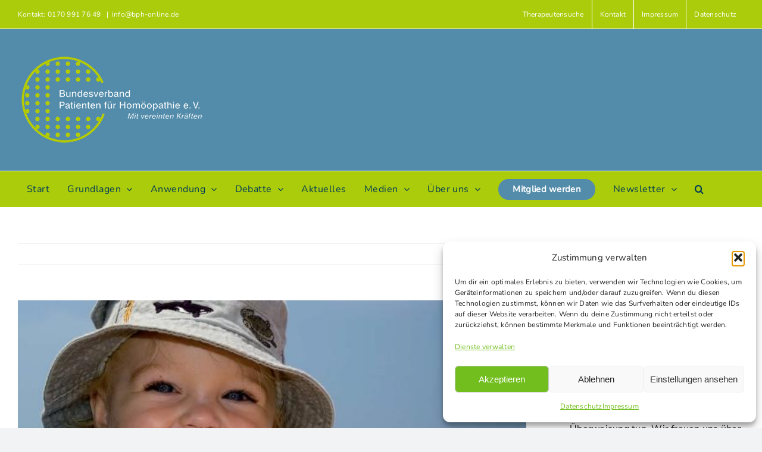

--- FILE ---
content_type: text/html; charset=UTF-8
request_url: https://www.homoeopathie-online.info/homoeopathie-5-arzneimittel-gegen-sonnenbrand-und-sonnenstich/
body_size: 24794
content:
<!DOCTYPE html>
<html class="avada-html-layout-wide avada-html-header-position-top" lang="de" prefix="og: http://ogp.me/ns# fb: http://ogp.me/ns/fb#">
<head>
	<meta http-equiv="X-UA-Compatible" content="IE=edge" />
	<meta http-equiv="Content-Type" content="text/html; charset=utf-8"/>
	<meta name="viewport" content="width=device-width, initial-scale=1" />
	<meta name='robots' content='index, follow, max-image-preview:large, max-snippet:-1, max-video-preview:-1' />

	<!-- This site is optimized with the Yoast SEO plugin v26.8 - https://yoast.com/product/yoast-seo-wordpress/ -->
	<title>5 Arzneimittel bei Sonnenbrand und Sonnenstich</title>
	<meta name="description" content="Wir stellen 5 Arzneimittel bei Sonnenbrand und Sonnenstich vor. Aber: Lasst es erst gar nicht so weit kommen und beugt vor." />
	<link rel="canonical" href="https://www.homoeopathie-online.info/homoeopathie-5-arzneimittel-gegen-sonnenbrand-und-sonnenstich/" />
	<meta property="og:locale" content="de_DE" />
	<meta property="og:type" content="article" />
	<meta property="og:title" content="5 Arzneimittel bei Sonnenbrand und Sonnenstich" />
	<meta property="og:description" content="Wir stellen 5 Arzneimittel bei Sonnenbrand und Sonnenstich vor. Aber: Lasst es erst gar nicht so weit kommen und beugt vor." />
	<meta property="og:url" content="https://www.homoeopathie-online.info/homoeopathie-5-arzneimittel-gegen-sonnenbrand-und-sonnenstich/" />
	<meta property="og:site_name" content="Homöopathie Online" />
	<meta property="article:publisher" content="https://www.facebook.com/BundesverbandPatienten" />
	<meta property="article:published_time" content="2016-09-02T14:06:42+00:00" />
	<meta property="article:modified_time" content="2024-09-06T18:14:10+00:00" />
	<meta property="og:image" content="https://www.homoeopathie-online.info/ho-2022/wp-content/uploads/2016/09/Homoeopathie-Arzneien-gegen-Sonnenbrand-und-Sonnenstich.jpg" />
	<meta property="og:image:width" content="600" />
	<meta property="og:image:height" content="300" />
	<meta property="og:image:type" content="image/jpeg" />
	<meta name="author" content="Homoeopathie" />
	<meta name="twitter:card" content="summary_large_image" />
	<meta name="twitter:creator" content="@BundesverbandH" />
	<meta name="twitter:site" content="@BundesverbandH" />
	<meta name="twitter:label1" content="Verfasst von" />
	<meta name="twitter:data1" content="Homoeopathie" />
	<meta name="twitter:label2" content="Geschätzte Lesezeit" />
	<meta name="twitter:data2" content="4 Minuten" />
	<script type="application/ld+json" class="yoast-schema-graph">{"@context":"https://schema.org","@graph":[{"@type":"Article","@id":"https://www.homoeopathie-online.info/homoeopathie-5-arzneimittel-gegen-sonnenbrand-und-sonnenstich/#article","isPartOf":{"@id":"https://www.homoeopathie-online.info/homoeopathie-5-arzneimittel-gegen-sonnenbrand-und-sonnenstich/"},"author":{"name":"Homoeopathie","@id":"https://www.homoeopathie-online.info/#/schema/person/d1911d54a99ff0beb57d5263ad7456b0"},"headline":"5 Arzneimittel bei Sonnenbrand und Sonnenstich","datePublished":"2016-09-02T14:06:42+00:00","dateModified":"2024-09-06T18:14:10+00:00","mainEntityOfPage":{"@id":"https://www.homoeopathie-online.info/homoeopathie-5-arzneimittel-gegen-sonnenbrand-und-sonnenstich/"},"wordCount":596,"publisher":{"@id":"https://www.homoeopathie-online.info/#organization"},"image":{"@id":"https://www.homoeopathie-online.info/homoeopathie-5-arzneimittel-gegen-sonnenbrand-und-sonnenstich/#primaryimage"},"thumbnailUrl":"https://www.homoeopathie-online.info/ho-2022/wp-content/uploads/2016/09/Homoeopathie-Arzneien-gegen-Sonnenbrand-und-Sonnenstich.jpg","keywords":["Globuli","Homöopathie","Sonnenbrand","Sonnenstich"],"articleSection":["Homöopathie","Selbstbehandlung"],"inLanguage":"de"},{"@type":"WebPage","@id":"https://www.homoeopathie-online.info/homoeopathie-5-arzneimittel-gegen-sonnenbrand-und-sonnenstich/","url":"https://www.homoeopathie-online.info/homoeopathie-5-arzneimittel-gegen-sonnenbrand-und-sonnenstich/","name":"5 Arzneimittel bei Sonnenbrand und Sonnenstich","isPartOf":{"@id":"https://www.homoeopathie-online.info/#website"},"primaryImageOfPage":{"@id":"https://www.homoeopathie-online.info/homoeopathie-5-arzneimittel-gegen-sonnenbrand-und-sonnenstich/#primaryimage"},"image":{"@id":"https://www.homoeopathie-online.info/homoeopathie-5-arzneimittel-gegen-sonnenbrand-und-sonnenstich/#primaryimage"},"thumbnailUrl":"https://www.homoeopathie-online.info/ho-2022/wp-content/uploads/2016/09/Homoeopathie-Arzneien-gegen-Sonnenbrand-und-Sonnenstich.jpg","datePublished":"2016-09-02T14:06:42+00:00","dateModified":"2024-09-06T18:14:10+00:00","description":"Wir stellen 5 Arzneimittel bei Sonnenbrand und Sonnenstich vor. Aber: Lasst es erst gar nicht so weit kommen und beugt vor.","breadcrumb":{"@id":"https://www.homoeopathie-online.info/homoeopathie-5-arzneimittel-gegen-sonnenbrand-und-sonnenstich/#breadcrumb"},"inLanguage":"de","potentialAction":[{"@type":"ReadAction","target":["https://www.homoeopathie-online.info/homoeopathie-5-arzneimittel-gegen-sonnenbrand-und-sonnenstich/"]}]},{"@type":"ImageObject","inLanguage":"de","@id":"https://www.homoeopathie-online.info/homoeopathie-5-arzneimittel-gegen-sonnenbrand-und-sonnenstich/#primaryimage","url":"https://www.homoeopathie-online.info/ho-2022/wp-content/uploads/2016/09/Homoeopathie-Arzneien-gegen-Sonnenbrand-und-Sonnenstich.jpg","contentUrl":"https://www.homoeopathie-online.info/ho-2022/wp-content/uploads/2016/09/Homoeopathie-Arzneien-gegen-Sonnenbrand-und-Sonnenstich.jpg","width":600,"height":300,"caption":"5 Arzneimittel bei Sonnenbrand und Sonnenstich"},{"@type":"BreadcrumbList","@id":"https://www.homoeopathie-online.info/homoeopathie-5-arzneimittel-gegen-sonnenbrand-und-sonnenstich/#breadcrumb","itemListElement":[{"@type":"ListItem","position":1,"name":"Startseite","item":"https://www.homoeopathie-online.info/"},{"@type":"ListItem","position":2,"name":"5 Arzneimittel bei Sonnenbrand und Sonnenstich"}]},{"@type":"WebSite","@id":"https://www.homoeopathie-online.info/#website","url":"https://www.homoeopathie-online.info/","name":"Homöopathie Online","description":"Homöopathie Info-Portal","publisher":{"@id":"https://www.homoeopathie-online.info/#organization"},"alternateName":"Bundesverband Patienten für Homöopathie","potentialAction":[{"@type":"SearchAction","target":{"@type":"EntryPoint","urlTemplate":"https://www.homoeopathie-online.info/?s={search_term_string}"},"query-input":{"@type":"PropertyValueSpecification","valueRequired":true,"valueName":"search_term_string"}}],"inLanguage":"de"},{"@type":"Organization","@id":"https://www.homoeopathie-online.info/#organization","name":"Bundesverband Patienten für Homöopathie","alternateName":"BPH","url":"https://www.homoeopathie-online.info/","logo":{"@type":"ImageObject","inLanguage":"de","@id":"https://www.homoeopathie-online.info/#/schema/logo/image/","url":"https://www.homoeopathie-online.info/ho-2022/wp-content/uploads/2022/04/favicon_270.png","contentUrl":"https://www.homoeopathie-online.info/ho-2022/wp-content/uploads/2022/04/favicon_270.png","width":243,"height":248,"caption":"Bundesverband Patienten für Homöopathie"},"image":{"@id":"https://www.homoeopathie-online.info/#/schema/logo/image/"},"sameAs":["https://www.facebook.com/BundesverbandPatienten","https://x.com/BundesverbandH","https://www.youtube.com/channel/UCTD5nrctJad6V6BdBtlPVxw/videos"]},{"@type":"Person","@id":"https://www.homoeopathie-online.info/#/schema/person/d1911d54a99ff0beb57d5263ad7456b0","name":"Homoeopathie","image":{"@type":"ImageObject","inLanguage":"de","@id":"https://www.homoeopathie-online.info/#/schema/person/image/","url":"https://secure.gravatar.com/avatar/?s=96&d=mm&r=g","contentUrl":"https://secure.gravatar.com/avatar/?s=96&d=mm&r=g","caption":"Homoeopathie"}}]}</script>
	<!-- / Yoast SEO plugin. -->


<link rel="alternate" type="application/rss+xml" title="Homöopathie Online &raquo; Feed" href="https://www.homoeopathie-online.info/feed/" />
<link rel="alternate" type="application/rss+xml" title="Homöopathie Online &raquo; Kommentar-Feed" href="https://www.homoeopathie-online.info/comments/feed/" />
<link rel="alternate" type="text/calendar" title="Homöopathie Online &raquo; iCal Feed" href="https://www.homoeopathie-online.info/events/?ical=1" />
								<link rel="icon" href="https://www.homoeopathie-online.info/ho-2022/wp-content/uploads/2022/04/bph-fav64.png" type="image/png" />
		
					<!-- Apple Touch Icon -->
						<link rel="apple-touch-icon" sizes="180x180" href="https://www.homoeopathie-online.info/ho-2022/wp-content/uploads/2022/04/bph-fav176.png" type="image/png">
		
					<!-- Android Icon -->
						<link rel="icon" sizes="192x192" href="https://www.homoeopathie-online.info/ho-2022/wp-content/uploads/2022/04/bph-fav186.png" type="image/png">
		
					<!-- MS Edge Icon -->
						<meta name="msapplication-TileImage" content="https://www.homoeopathie-online.info/ho-2022/wp-content/uploads/2022/04/favicon_270.png" type="image/png">
				<link rel="alternate" title="oEmbed (JSON)" type="application/json+oembed" href="https://www.homoeopathie-online.info/wp-json/oembed/1.0/embed?url=https%3A%2F%2Fwww.homoeopathie-online.info%2Fhomoeopathie-5-arzneimittel-gegen-sonnenbrand-und-sonnenstich%2F" />
<link rel="alternate" title="oEmbed (XML)" type="text/xml+oembed" href="https://www.homoeopathie-online.info/wp-json/oembed/1.0/embed?url=https%3A%2F%2Fwww.homoeopathie-online.info%2Fhomoeopathie-5-arzneimittel-gegen-sonnenbrand-und-sonnenstich%2F&#038;format=xml" />
					<meta name="description" content="Beim Sonnenbrand entsteht auf der Haut Rötung (Grad 1), Blasenbildung (Grad 2) und Abschälung, was sehr schmerzhaft sein kann. Der Sonnenstich ist dagegen ein Hitzeschaden an Kopf und Kreislauf. Symptome sind starke Kopfschmerzen, Schwindel, Erbrechen, Zittern und Schwäche bis hin zur Ohnmacht. Wir stellen hier 5 homöopathische Arzneimittel vor, die bei Sonnenbrand und Sonnenstich helfen"/>
				
		<meta property="og:locale" content="de_DE"/>
		<meta property="og:type" content="article"/>
		<meta property="og:site_name" content="Homöopathie Online"/>
		<meta property="og:title" content="5 Arzneimittel bei Sonnenbrand und Sonnenstich"/>
				<meta property="og:description" content="Beim Sonnenbrand entsteht auf der Haut Rötung (Grad 1), Blasenbildung (Grad 2) und Abschälung, was sehr schmerzhaft sein kann. Der Sonnenstich ist dagegen ein Hitzeschaden an Kopf und Kreislauf. Symptome sind starke Kopfschmerzen, Schwindel, Erbrechen, Zittern und Schwäche bis hin zur Ohnmacht. Wir stellen hier 5 homöopathische Arzneimittel vor, die bei Sonnenbrand und Sonnenstich helfen"/>
				<meta property="og:url" content="https://www.homoeopathie-online.info/homoeopathie-5-arzneimittel-gegen-sonnenbrand-und-sonnenstich/"/>
										<meta property="article:published_time" content="2016-09-02T14:06:42+01:00"/>
							<meta property="article:modified_time" content="2024-09-06T18:14:10+01:00"/>
								<meta name="author" content="Homoeopathie"/>
								<meta property="og:image" content="https://www.homoeopathie-online.info/ho-2022/wp-content/uploads/2016/09/Homoeopathie-Arzneien-gegen-Sonnenbrand-und-Sonnenstich.jpg"/>
		<meta property="og:image:width" content="600"/>
		<meta property="og:image:height" content="300"/>
		<meta property="og:image:type" content="image/jpeg"/>
				<style id='wp-img-auto-sizes-contain-inline-css' type='text/css'>
img:is([sizes=auto i],[sizes^="auto," i]){contain-intrinsic-size:3000px 1500px}
/*# sourceURL=wp-img-auto-sizes-contain-inline-css */
</style>
<link rel='stylesheet' id='formidable-css' href='https://www.homoeopathie-online.info/ho-2022/wp-content/plugins/formidable/css/formidableforms.css?ver=1161002' type='text/css' media='all' />
<link rel='stylesheet' id='layerslider-css' href='https://www.homoeopathie-online.info/ho-2022/wp-content/plugins/LayerSlider/assets/static/layerslider/css/layerslider.css?ver=8.1.2' type='text/css' media='all' />
<style id='wp-emoji-styles-inline-css' type='text/css'>

	img.wp-smiley, img.emoji {
		display: inline !important;
		border: none !important;
		box-shadow: none !important;
		height: 1em !important;
		width: 1em !important;
		margin: 0 0.07em !important;
		vertical-align: -0.1em !important;
		background: none !important;
		padding: 0 !important;
	}
/*# sourceURL=wp-emoji-styles-inline-css */
</style>
<link rel='stylesheet' id='wp-block-library-css' href='https://www.homoeopathie-online.info/ho-2022/wp-includes/css/dist/block-library/style.min.css?ver=6.9' type='text/css' media='all' />
<style id='global-styles-inline-css' type='text/css'>
:root{--wp--preset--aspect-ratio--square: 1;--wp--preset--aspect-ratio--4-3: 4/3;--wp--preset--aspect-ratio--3-4: 3/4;--wp--preset--aspect-ratio--3-2: 3/2;--wp--preset--aspect-ratio--2-3: 2/3;--wp--preset--aspect-ratio--16-9: 16/9;--wp--preset--aspect-ratio--9-16: 9/16;--wp--preset--color--black: #000000;--wp--preset--color--cyan-bluish-gray: #abb8c3;--wp--preset--color--white: #ffffff;--wp--preset--color--pale-pink: #f78da7;--wp--preset--color--vivid-red: #cf2e2e;--wp--preset--color--luminous-vivid-orange: #ff6900;--wp--preset--color--luminous-vivid-amber: #fcb900;--wp--preset--color--light-green-cyan: #7bdcb5;--wp--preset--color--vivid-green-cyan: #00d084;--wp--preset--color--pale-cyan-blue: #8ed1fc;--wp--preset--color--vivid-cyan-blue: #0693e3;--wp--preset--color--vivid-purple: #9b51e0;--wp--preset--color--awb-color-1: #ffffff;--wp--preset--color--awb-color-2: #f9f9fb;--wp--preset--color--awb-color-3: #f2f3f5;--wp--preset--color--awb-color-4: #abcc0b;--wp--preset--color--awb-color-5: #4f8aa8;--wp--preset--color--awb-color-6: #434549;--wp--preset--color--awb-color-7: #212326;--wp--preset--color--awb-color-8: #141617;--wp--preset--color--awb-color-custom-1: #2bbcc6;--wp--preset--color--awb-color-custom-2: #d85b13;--wp--preset--color--awb-color-custom-3: #e5ca32;--wp--preset--color--awb-color-custom-4: #7da9b7;--wp--preset--color--awb-color-custom-5: #f9fbfc;--wp--preset--color--awb-color-custom-6: #264653;--wp--preset--gradient--vivid-cyan-blue-to-vivid-purple: linear-gradient(135deg,rgb(6,147,227) 0%,rgb(155,81,224) 100%);--wp--preset--gradient--light-green-cyan-to-vivid-green-cyan: linear-gradient(135deg,rgb(122,220,180) 0%,rgb(0,208,130) 100%);--wp--preset--gradient--luminous-vivid-amber-to-luminous-vivid-orange: linear-gradient(135deg,rgb(252,185,0) 0%,rgb(255,105,0) 100%);--wp--preset--gradient--luminous-vivid-orange-to-vivid-red: linear-gradient(135deg,rgb(255,105,0) 0%,rgb(207,46,46) 100%);--wp--preset--gradient--very-light-gray-to-cyan-bluish-gray: linear-gradient(135deg,rgb(238,238,238) 0%,rgb(169,184,195) 100%);--wp--preset--gradient--cool-to-warm-spectrum: linear-gradient(135deg,rgb(74,234,220) 0%,rgb(151,120,209) 20%,rgb(207,42,186) 40%,rgb(238,44,130) 60%,rgb(251,105,98) 80%,rgb(254,248,76) 100%);--wp--preset--gradient--blush-light-purple: linear-gradient(135deg,rgb(255,206,236) 0%,rgb(152,150,240) 100%);--wp--preset--gradient--blush-bordeaux: linear-gradient(135deg,rgb(254,205,165) 0%,rgb(254,45,45) 50%,rgb(107,0,62) 100%);--wp--preset--gradient--luminous-dusk: linear-gradient(135deg,rgb(255,203,112) 0%,rgb(199,81,192) 50%,rgb(65,88,208) 100%);--wp--preset--gradient--pale-ocean: linear-gradient(135deg,rgb(255,245,203) 0%,rgb(182,227,212) 50%,rgb(51,167,181) 100%);--wp--preset--gradient--electric-grass: linear-gradient(135deg,rgb(202,248,128) 0%,rgb(113,206,126) 100%);--wp--preset--gradient--midnight: linear-gradient(135deg,rgb(2,3,129) 0%,rgb(40,116,252) 100%);--wp--preset--font-size--small: 12px;--wp--preset--font-size--medium: 20px;--wp--preset--font-size--large: 24px;--wp--preset--font-size--x-large: 42px;--wp--preset--font-size--normal: 16px;--wp--preset--font-size--xlarge: 32px;--wp--preset--font-size--huge: 48px;--wp--preset--spacing--20: 0.44rem;--wp--preset--spacing--30: 0.67rem;--wp--preset--spacing--40: 1rem;--wp--preset--spacing--50: 1.5rem;--wp--preset--spacing--60: 2.25rem;--wp--preset--spacing--70: 3.38rem;--wp--preset--spacing--80: 5.06rem;--wp--preset--shadow--natural: 6px 6px 9px rgba(0, 0, 0, 0.2);--wp--preset--shadow--deep: 12px 12px 50px rgba(0, 0, 0, 0.4);--wp--preset--shadow--sharp: 6px 6px 0px rgba(0, 0, 0, 0.2);--wp--preset--shadow--outlined: 6px 6px 0px -3px rgb(255, 255, 255), 6px 6px rgb(0, 0, 0);--wp--preset--shadow--crisp: 6px 6px 0px rgb(0, 0, 0);}:where(.is-layout-flex){gap: 0.5em;}:where(.is-layout-grid){gap: 0.5em;}body .is-layout-flex{display: flex;}.is-layout-flex{flex-wrap: wrap;align-items: center;}.is-layout-flex > :is(*, div){margin: 0;}body .is-layout-grid{display: grid;}.is-layout-grid > :is(*, div){margin: 0;}:where(.wp-block-columns.is-layout-flex){gap: 2em;}:where(.wp-block-columns.is-layout-grid){gap: 2em;}:where(.wp-block-post-template.is-layout-flex){gap: 1.25em;}:where(.wp-block-post-template.is-layout-grid){gap: 1.25em;}.has-black-color{color: var(--wp--preset--color--black) !important;}.has-cyan-bluish-gray-color{color: var(--wp--preset--color--cyan-bluish-gray) !important;}.has-white-color{color: var(--wp--preset--color--white) !important;}.has-pale-pink-color{color: var(--wp--preset--color--pale-pink) !important;}.has-vivid-red-color{color: var(--wp--preset--color--vivid-red) !important;}.has-luminous-vivid-orange-color{color: var(--wp--preset--color--luminous-vivid-orange) !important;}.has-luminous-vivid-amber-color{color: var(--wp--preset--color--luminous-vivid-amber) !important;}.has-light-green-cyan-color{color: var(--wp--preset--color--light-green-cyan) !important;}.has-vivid-green-cyan-color{color: var(--wp--preset--color--vivid-green-cyan) !important;}.has-pale-cyan-blue-color{color: var(--wp--preset--color--pale-cyan-blue) !important;}.has-vivid-cyan-blue-color{color: var(--wp--preset--color--vivid-cyan-blue) !important;}.has-vivid-purple-color{color: var(--wp--preset--color--vivid-purple) !important;}.has-black-background-color{background-color: var(--wp--preset--color--black) !important;}.has-cyan-bluish-gray-background-color{background-color: var(--wp--preset--color--cyan-bluish-gray) !important;}.has-white-background-color{background-color: var(--wp--preset--color--white) !important;}.has-pale-pink-background-color{background-color: var(--wp--preset--color--pale-pink) !important;}.has-vivid-red-background-color{background-color: var(--wp--preset--color--vivid-red) !important;}.has-luminous-vivid-orange-background-color{background-color: var(--wp--preset--color--luminous-vivid-orange) !important;}.has-luminous-vivid-amber-background-color{background-color: var(--wp--preset--color--luminous-vivid-amber) !important;}.has-light-green-cyan-background-color{background-color: var(--wp--preset--color--light-green-cyan) !important;}.has-vivid-green-cyan-background-color{background-color: var(--wp--preset--color--vivid-green-cyan) !important;}.has-pale-cyan-blue-background-color{background-color: var(--wp--preset--color--pale-cyan-blue) !important;}.has-vivid-cyan-blue-background-color{background-color: var(--wp--preset--color--vivid-cyan-blue) !important;}.has-vivid-purple-background-color{background-color: var(--wp--preset--color--vivid-purple) !important;}.has-black-border-color{border-color: var(--wp--preset--color--black) !important;}.has-cyan-bluish-gray-border-color{border-color: var(--wp--preset--color--cyan-bluish-gray) !important;}.has-white-border-color{border-color: var(--wp--preset--color--white) !important;}.has-pale-pink-border-color{border-color: var(--wp--preset--color--pale-pink) !important;}.has-vivid-red-border-color{border-color: var(--wp--preset--color--vivid-red) !important;}.has-luminous-vivid-orange-border-color{border-color: var(--wp--preset--color--luminous-vivid-orange) !important;}.has-luminous-vivid-amber-border-color{border-color: var(--wp--preset--color--luminous-vivid-amber) !important;}.has-light-green-cyan-border-color{border-color: var(--wp--preset--color--light-green-cyan) !important;}.has-vivid-green-cyan-border-color{border-color: var(--wp--preset--color--vivid-green-cyan) !important;}.has-pale-cyan-blue-border-color{border-color: var(--wp--preset--color--pale-cyan-blue) !important;}.has-vivid-cyan-blue-border-color{border-color: var(--wp--preset--color--vivid-cyan-blue) !important;}.has-vivid-purple-border-color{border-color: var(--wp--preset--color--vivid-purple) !important;}.has-vivid-cyan-blue-to-vivid-purple-gradient-background{background: var(--wp--preset--gradient--vivid-cyan-blue-to-vivid-purple) !important;}.has-light-green-cyan-to-vivid-green-cyan-gradient-background{background: var(--wp--preset--gradient--light-green-cyan-to-vivid-green-cyan) !important;}.has-luminous-vivid-amber-to-luminous-vivid-orange-gradient-background{background: var(--wp--preset--gradient--luminous-vivid-amber-to-luminous-vivid-orange) !important;}.has-luminous-vivid-orange-to-vivid-red-gradient-background{background: var(--wp--preset--gradient--luminous-vivid-orange-to-vivid-red) !important;}.has-very-light-gray-to-cyan-bluish-gray-gradient-background{background: var(--wp--preset--gradient--very-light-gray-to-cyan-bluish-gray) !important;}.has-cool-to-warm-spectrum-gradient-background{background: var(--wp--preset--gradient--cool-to-warm-spectrum) !important;}.has-blush-light-purple-gradient-background{background: var(--wp--preset--gradient--blush-light-purple) !important;}.has-blush-bordeaux-gradient-background{background: var(--wp--preset--gradient--blush-bordeaux) !important;}.has-luminous-dusk-gradient-background{background: var(--wp--preset--gradient--luminous-dusk) !important;}.has-pale-ocean-gradient-background{background: var(--wp--preset--gradient--pale-ocean) !important;}.has-electric-grass-gradient-background{background: var(--wp--preset--gradient--electric-grass) !important;}.has-midnight-gradient-background{background: var(--wp--preset--gradient--midnight) !important;}.has-small-font-size{font-size: var(--wp--preset--font-size--small) !important;}.has-medium-font-size{font-size: var(--wp--preset--font-size--medium) !important;}.has-large-font-size{font-size: var(--wp--preset--font-size--large) !important;}.has-x-large-font-size{font-size: var(--wp--preset--font-size--x-large) !important;}
/*# sourceURL=global-styles-inline-css */
</style>

<style id='classic-theme-styles-inline-css' type='text/css'>
/*! This file is auto-generated */
.wp-block-button__link{color:#fff;background-color:#32373c;border-radius:9999px;box-shadow:none;text-decoration:none;padding:calc(.667em + 2px) calc(1.333em + 2px);font-size:1.125em}.wp-block-file__button{background:#32373c;color:#fff;text-decoration:none}
/*# sourceURL=/wp-includes/css/classic-themes.min.css */
</style>
<link rel='stylesheet' id='contact-form-7-css' href='https://www.homoeopathie-online.info/ho-2022/wp-content/plugins/contact-form-7/includes/css/styles.css?ver=6.1.4' type='text/css' media='all' />
<link rel='stylesheet' id='cmplz-general-css' href='https://www.homoeopathie-online.info/ho-2022/wp-content/plugins/complianz-gdpr/assets/css/cookieblocker.min.css?ver=1765959915' type='text/css' media='all' />
<link rel='stylesheet' id='child-style-css' href='https://www.homoeopathie-online.info/ho-2022/wp-content/themes/Avada-Child-Theme/style.css?ver=6.9' type='text/css' media='all' />
<link rel='stylesheet' id='fusion-dynamic-css-css' href='https://www.homoeopathie-online.info/ho-2022/wp-content/uploads/fusion-styles/9c0c4af32b14f447c18d970be6bdebba.min.css?ver=3.14.2' type='text/css' media='all' />
<script type="text/javascript" src="https://www.homoeopathie-online.info/ho-2022/wp-includes/js/jquery/jquery.min.js?ver=3.7.1" id="jquery-core-js"></script>
<script type="text/javascript" src="https://www.homoeopathie-online.info/ho-2022/wp-includes/js/jquery/jquery-migrate.min.js?ver=3.4.1" id="jquery-migrate-js"></script>
<script type="text/javascript" id="layerslider-utils-js-extra">
/* <![CDATA[ */
var LS_Meta = {"v":"8.1.2","fixGSAP":"1"};
//# sourceURL=layerslider-utils-js-extra
/* ]]> */
</script>
<script type="text/javascript" src="https://www.homoeopathie-online.info/ho-2022/wp-content/plugins/LayerSlider/assets/static/layerslider/js/layerslider.utils.js?ver=8.1.2" id="layerslider-utils-js"></script>
<script type="text/javascript" src="https://www.homoeopathie-online.info/ho-2022/wp-content/plugins/LayerSlider/assets/static/layerslider/js/layerslider.kreaturamedia.jquery.js?ver=8.1.2" id="layerslider-js"></script>
<script type="text/javascript" src="https://www.homoeopathie-online.info/ho-2022/wp-content/plugins/LayerSlider/assets/static/layerslider/js/layerslider.transitions.js?ver=8.1.2" id="layerslider-transitions-js"></script>
<meta name="generator" content="Powered by LayerSlider 8.1.2 - Build Heros, Sliders, and Popups. Create Animations and Beautiful, Rich Web Content as Easy as Never Before on WordPress." />
<!-- LayerSlider updates and docs at: https://layerslider.com -->
<link rel="https://api.w.org/" href="https://www.homoeopathie-online.info/wp-json/" /><link rel="alternate" title="JSON" type="application/json" href="https://www.homoeopathie-online.info/wp-json/wp/v2/posts/4548" /><link rel="EditURI" type="application/rsd+xml" title="RSD" href="https://www.homoeopathie-online.info/ho-2022/xmlrpc.php?rsd" />
<meta name="generator" content="WordPress 6.9" />
<link rel='shortlink' href='https://www.homoeopathie-online.info/?p=4548' />
<meta name="tec-api-version" content="v1"><meta name="tec-api-origin" content="https://www.homoeopathie-online.info"><link rel="alternate" href="https://www.homoeopathie-online.info/wp-json/tribe/events/v1/" />			<style>.cmplz-hidden {
					display: none !important;
				}</style><link rel="preload" href="https://www.homoeopathie-online.info/ho-2022/wp-content/themes/Avada/includes/lib/assets/fonts/icomoon/awb-icons.woff" as="font" type="font/woff" crossorigin><link rel="preload" href="//www.homoeopathie-online.info/ho-2022/wp-content/themes/Avada/includes/lib/assets/fonts/fontawesome/webfonts/fa-brands-400.woff2" as="font" type="font/woff2" crossorigin><link rel="preload" href="//www.homoeopathie-online.info/ho-2022/wp-content/themes/Avada/includes/lib/assets/fonts/fontawesome/webfonts/fa-regular-400.woff2" as="font" type="font/woff2" crossorigin><link rel="preload" href="//www.homoeopathie-online.info/ho-2022/wp-content/themes/Avada/includes/lib/assets/fonts/fontawesome/webfonts/fa-solid-900.woff2" as="font" type="font/woff2" crossorigin><style type="text/css" id="css-fb-visibility">@media screen and (max-width: 640px){.fusion-no-small-visibility{display:none !important;}body .sm-text-align-center{text-align:center !important;}body .sm-text-align-left{text-align:left !important;}body .sm-text-align-right{text-align:right !important;}body .sm-text-align-justify{text-align:justify !important;}body .sm-flex-align-center{justify-content:center !important;}body .sm-flex-align-flex-start{justify-content:flex-start !important;}body .sm-flex-align-flex-end{justify-content:flex-end !important;}body .sm-mx-auto{margin-left:auto !important;margin-right:auto !important;}body .sm-ml-auto{margin-left:auto !important;}body .sm-mr-auto{margin-right:auto !important;}body .fusion-absolute-position-small{position:absolute;width:100%;}.awb-sticky.awb-sticky-small{ position: sticky; top: var(--awb-sticky-offset,0); }}@media screen and (min-width: 641px) and (max-width: 1024px){.fusion-no-medium-visibility{display:none !important;}body .md-text-align-center{text-align:center !important;}body .md-text-align-left{text-align:left !important;}body .md-text-align-right{text-align:right !important;}body .md-text-align-justify{text-align:justify !important;}body .md-flex-align-center{justify-content:center !important;}body .md-flex-align-flex-start{justify-content:flex-start !important;}body .md-flex-align-flex-end{justify-content:flex-end !important;}body .md-mx-auto{margin-left:auto !important;margin-right:auto !important;}body .md-ml-auto{margin-left:auto !important;}body .md-mr-auto{margin-right:auto !important;}body .fusion-absolute-position-medium{position:absolute;width:100%;}.awb-sticky.awb-sticky-medium{ position: sticky; top: var(--awb-sticky-offset,0); }}@media screen and (min-width: 1025px){.fusion-no-large-visibility{display:none !important;}body .lg-text-align-center{text-align:center !important;}body .lg-text-align-left{text-align:left !important;}body .lg-text-align-right{text-align:right !important;}body .lg-text-align-justify{text-align:justify !important;}body .lg-flex-align-center{justify-content:center !important;}body .lg-flex-align-flex-start{justify-content:flex-start !important;}body .lg-flex-align-flex-end{justify-content:flex-end !important;}body .lg-mx-auto{margin-left:auto !important;margin-right:auto !important;}body .lg-ml-auto{margin-left:auto !important;}body .lg-mr-auto{margin-right:auto !important;}body .fusion-absolute-position-large{position:absolute;width:100%;}.awb-sticky.awb-sticky-large{ position: sticky; top: var(--awb-sticky-offset,0); }}</style><script>document.addEventListener('DOMContentLoaded', function () {
  var faqSections = document.querySelectorAll('.schema-faq-section');

  faqSections.forEach(function (section, index) {
    var question = section.querySelector('.schema-faq-question');
    var answer   = section.querySelector('.schema-faq-answer');

    if (!question || !answer) return;

    // Antworten standardmäßig zuklappen (erste darf offen bleiben, wenn du willst)
    if (index !== 0) {
      answer.style.display = 'none';
      section.classList.remove('faq-open');
      question.setAttribute('aria-expanded', 'false');
    } else {
      section.classList.add('faq-open');
      question.setAttribute('aria-expanded', 'true');
    }

    // Tastatur- und Screenreader-Hilfe
    question.setAttribute('role', 'button');
    question.setAttribute('tabindex', '0');

    function toggleFAQ() {
      var isVisible = answer.style.display !== 'none';

      answer.style.display = isVisible ? 'none' : 'block';
      question.setAttribute('aria-expanded', (!isVisible).toString());
      section.classList.toggle('faq-open', !isVisible);
    }

    // Klick
    question.addEventListener('click', toggleFAQ);

    // Tastatur: Enter oder Leertaste
    question.addEventListener('keydown', function (e) {
      if (e.key === 'Enter' || e.key === ' ') {
        e.preventDefault();
        toggleFAQ();
      }
    });
  });
});
</script>		<style type="text/css" id="wp-custom-css">
			.fusion-content-boxes.content-boxes-icon-boxed .content-container, .fusion-content-boxes.content-boxes-icon-boxed .fusion-read-more {
  text-align: center;
  color: #abcc0b;
}

.fusion-image-wrapper .fusion-rollover .fusion-rollover-content .fusion-product-buttons a::before, .fusion-image-wrapper .fusion-rollover .fusion-rollover-content .fusion-rollover-categories, .fusion-image-wrapper .fusion-rollover .fusion-rollover-content .fusion-rollover-categories a, .fusion-image-wrapper .fusion-rollover .fusion-rollover-content .fusion-rollover-title a, .fusion-image-wrapper .fusion-rollover .fusion-rollover-content .price, .fusion-image-wrapper .fusion-rollover .fusion-rollover-content .price *, .fusion-image-wrapper .fusion-rollover .fusion-rollover-content a, .fusion-rollover .fusion-rollover-content .fusion-rollover-title {
  color: #f0f0f0;
}

.fusion-blog-layout-medium .fusion-post-slideshow, .fusion-blog-layout-medium-alternate .fusion-post-slideshow {
  margin-right: 35px;
  width: 220px;
  margin-bottom: 0;
}

.fusion-woo-product-design-clean .products .product .product-title, .fusion-woo-product-design-clean .slides .product .product-title {
  font-style: normal;
	font-size: 23px;}

/*Bestellschein*/
.wps-form {
    width: 100%;
    margin: 0 auto;
}

.wps-form-row {
    display: flex;
    flex-direction: column;
    width: 100%;
}

.wps-form-row .wpcf7-form-control {
    width: 100%;
}

.wps-form-column {
    flex: 1;
    padding: 0.5rem 0;
    width: 100%;
}

/* Notebook / Desktop */
@media only screen and ( min-width: 48em ) { 
    .wps-form-row {
        flex-direction: row;
    }

    .wps-form-column {
        padding: 0.5rem 1rem;
    }
}

/* Button im Info-Dienst-Kasten an Mailster-Button angleichen */
.info-newsletter-box .mailpoet_form .mailpoet_submit {
  background-color: #7da9b7 !important;  /* gleiche Farbe */
  color: #ffffff !important;
  width: 100% !important;                /* volle Breite */
  padding: 14px 0 !important;            /* gleiche Höhe wie links */
  border: none !important;
  border-radius: 8px !important;         /* gleiche Rundung */
  font-size: 16px !important;
  font-weight: 500 !important;
  text-align: center !important;
  cursor: pointer !important;
  display: inline-block !important;
  box-sizing: border-box;
  transition: background-color 0.2s ease;
}

.info-newsletter-box .mailpoet_form .mailpoet_submit:hover {
  background-color: #5f8f9e !important;  /* etwas dunkler beim Hover */
}
		</style>
				<script type="text/javascript">
			var doc = document.documentElement;
			doc.setAttribute( 'data-useragent', navigator.userAgent );
		</script>
		
	</head>

<body data-cmplz=2 class="wp-singular post-template-default single single-post postid-4548 single-format-standard wp-theme-Avada wp-child-theme-Avada-Child-Theme tribe-no-js has-sidebar fusion-image-hovers fusion-pagination-sizing fusion-button_type-flat fusion-button_span-no fusion-button_gradient-linear avada-image-rollover-circle-yes avada-image-rollover-no fusion-body ltr fusion-sticky-header no-tablet-sticky-header no-mobile-sticky-header no-mobile-slidingbar avada-has-rev-slider-styles fusion-disable-outline fusion-sub-menu-fade mobile-logo-pos-left layout-wide-mode avada-has-boxed-modal-shadow- layout-scroll-offset-full avada-has-zero-margin-offset-top fusion-top-header menu-text-align-left mobile-menu-design-modern fusion-show-pagination-text fusion-header-layout-v4 avada-responsive avada-footer-fx-none avada-menu-highlight-style-background fusion-search-form-classic fusion-main-menu-search-dropdown fusion-avatar-circle avada-dropdown-styles avada-blog-layout-medium avada-blog-archive-layout-medium avada-ec-not-100-width avada-ec-meta-layout-sidebar avada-header-shadow-no avada-menu-icon-position-left avada-has-megamenu-shadow avada-has-mainmenu-dropdown-divider avada-has-mobile-menu-search avada-has-main-nav-search-icon avada-has-breadcrumb-mobile-hidden avada-has-titlebar-bar_and_content avada-has-pagination-width_height avada-flyout-menu-direction-fade avada-ec-views-v2 awb-link-decoration" data-awb-post-id="4548">
		<a class="skip-link screen-reader-text" href="#content">Zum Inhalt springen</a>

	<div id="boxed-wrapper">
		
		<div id="wrapper" class="fusion-wrapper">
			<div id="home" style="position:relative;top:-1px;"></div>
							
					
			<header class="fusion-header-wrapper">
				<div class="fusion-header-v4 fusion-logo-alignment fusion-logo-left fusion-sticky-menu-1 fusion-sticky-logo- fusion-mobile-logo-1 fusion-sticky-menu-only fusion-header-menu-align-left fusion-mobile-menu-design-modern">
					
<div class="fusion-secondary-header">
	<div class="fusion-row">
					<div class="fusion-alignleft">
				<div class="fusion-contact-info"><span class="fusion-contact-info-phone-number">Kontakt: 0170 991 76 49 </span><span class="fusion-header-separator">|</span><span class="fusion-contact-info-email-address"><a href="mailto:i&#110;&#102;o&#64;b&#112;h&#45;&#111;nli&#110;e.de">i&#110;&#102;o&#64;b&#112;h&#45;&#111;nli&#110;e.de</a></span></div>			</div>
							<div class="fusion-alignright">
				<nav class="fusion-secondary-menu" role="navigation" aria-label="Sekundäres Menü"><ul id="menu-oben-rechts" class="menu"><li  id="menu-item-14074"  class="menu-item menu-item-type-post_type menu-item-object-page menu-item-14074"  data-item-id="14074"><a  href="https://www.homoeopathie-online.info/homoeopathie-das-portal-zu-fragen-zur-homoeopathie/arzt-oder-heilpraktiker/" class="fusion-background-highlight"><span class="menu-text">Therapeutensuche</span></a></li><li  id="menu-item-11887"  class="menu-item menu-item-type-post_type menu-item-object-page menu-item-11887"  data-item-id="11887"><a  href="https://www.homoeopathie-online.info/kontakt/" class="fusion-background-highlight"><span class="menu-text">Kontakt</span></a></li><li  id="menu-item-10393"  class="menu-item menu-item-type-post_type menu-item-object-page menu-item-10393"  data-item-id="10393"><a  href="https://www.homoeopathie-online.info/impressum/" class="fusion-background-highlight"><span class="menu-text">Impressum</span></a></li><li  id="menu-item-10394"  class="menu-item menu-item-type-post_type menu-item-object-page menu-item-privacy-policy menu-item-10394"  data-item-id="10394"><a  href="https://www.homoeopathie-online.info/datenschutz/" class="fusion-background-highlight"><span class="menu-text">Datenschutz</span></a></li></ul></nav><nav class="fusion-mobile-nav-holder fusion-mobile-menu-text-align-left" aria-label="Sekundäres mobiles Menü"></nav>			</div>
			</div>
</div>
<div class="fusion-header-sticky-height"></div>
<div class="fusion-sticky-header-wrapper"> <!-- start fusion sticky header wrapper -->
	<div class="fusion-header">
		<div class="fusion-row">
							<div class="fusion-logo" data-margin-top="0px" data-margin-bottom="0px" data-margin-left="-10px" data-margin-right="0px">
			<a class="fusion-logo-link"  href="https://www.homoeopathie-online.info/" >

						<!-- standard logo -->
			<img src="https://www.homoeopathie-online.info/ho-2022/wp-content/uploads/2022/01/logo-handy.png" srcset="https://www.homoeopathie-online.info/ho-2022/wp-content/uploads/2022/01/logo-handy.png 1x, https://www.homoeopathie-online.info/ho-2022/wp-content/uploads/2022/01/logo-handy-retina.png 2x" width="350" height="178" style="max-height:178px;height:auto;" alt="Homöopathie Online Logo" data-retina_logo_url="https://www.homoeopathie-online.info/ho-2022/wp-content/uploads/2022/01/logo-handy-retina.png" class="fusion-standard-logo" />

											<!-- mobile logo -->
				<img src="https://www.homoeopathie-online.info/ho-2022/wp-content/uploads/2025/12/3_Logo_BPH_mobil.png" srcset="https://www.homoeopathie-online.info/ho-2022/wp-content/uploads/2025/12/3_Logo_BPH_mobil.png 1x, https://www.homoeopathie-online.info/ho-2022/wp-content/uploads/2022/01/logo-handy.png 2x" width="220" height="111" style="max-height:111px;height:auto;" alt="Homöopathie Online Logo" data-retina_logo_url="https://www.homoeopathie-online.info/ho-2022/wp-content/uploads/2022/01/logo-handy.png" class="fusion-mobile-logo" />
			
					</a>
		
<div class="fusion-header-content-3-wrapper">
			<h3 class="fusion-header-tagline">
					</h3>
	</div>
</div>
								<div class="fusion-mobile-menu-icons">
							<a href="#" class="fusion-icon awb-icon-bars" aria-label="Toggle mobile menu" aria-expanded="false"></a>
		
					<a href="#" class="fusion-icon awb-icon-search" aria-label="Toggle mobile search"></a>
		
		
			</div>
			
					</div>
	</div>
	<div class="fusion-secondary-main-menu">
		<div class="fusion-row">
			<nav class="fusion-main-menu" aria-label="Hauptmenü"><ul id="menu-hauptmenu" class="fusion-menu"><li  id="menu-item-17774"  class="menu-item menu-item-type-post_type menu-item-object-page menu-item-home menu-item-17774"  data-item-id="17774"><a  href="https://www.homoeopathie-online.info/" class="fusion-background-highlight"><span class="menu-text">Start</span></a></li><li  id="menu-item-10406"  class="menu-item menu-item-type-post_type menu-item-object-page menu-item-has-children menu-item-10406 fusion-dropdown-menu"  data-item-id="10406"><a  href="https://www.homoeopathie-online.info/homoeopathie-das-portal-zu-fragen-zur-homoeopathie/" class="fusion-background-highlight"><span class="menu-text">Grundlagen</span> <span class="fusion-caret"><i class="fusion-dropdown-indicator" aria-hidden="true"></i></span></a><ul class="sub-menu"><li  id="menu-item-16776"  class="menu-item menu-item-type-post_type menu-item-object-page menu-item-16776 fusion-dropdown-submenu" ><a  href="https://www.homoeopathie-online.info/was-ist-homoeopathie/" class="fusion-background-highlight"><span>Was ist Homöopathie?</span></a></li><li  id="menu-item-10924"  class="menu-item menu-item-type-post_type menu-item-object-page menu-item-10924 fusion-dropdown-submenu" ><a  href="https://www.homoeopathie-online.info/homoeopathie-das-portal-zu-fragen-zur-homoeopathie/grundlagen-homoeopathie/" class="fusion-background-highlight"><span>Grundlagen der Homöopathie</span></a></li><li  id="menu-item-16777"  class="menu-item menu-item-type-post_type menu-item-object-page menu-item-16777 fusion-dropdown-submenu" ><a  href="https://www.homoeopathie-online.info/was-bedeuten-die-potenzierungen-2/" class="fusion-background-highlight"><span>Potenzen verstehen</span></a></li><li  id="menu-item-10520"  class="menu-item menu-item-type-post_type menu-item-object-page menu-item-10520 fusion-dropdown-submenu" ><a  href="https://www.homoeopathie-online.info/homoeopathie-das-portal-zu-fragen-zur-homoeopathie/homoeopathie-von-a-z/" class="fusion-background-highlight"><span>Homöopathie von A-Z</span></a></li></ul></li><li  id="menu-item-10453"  class="menu-item menu-item-type-post_type menu-item-object-page menu-item-has-children menu-item-10453 fusion-dropdown-menu"  data-item-id="10453"><a  href="https://www.homoeopathie-online.info/die-homoeopathische-behandlung/" class="fusion-background-highlight"><span class="menu-text">Anwendung</span> <span class="fusion-caret"><i class="fusion-dropdown-indicator" aria-hidden="true"></i></span></a><ul class="sub-menu"><li  id="menu-item-10491"  class="menu-item menu-item-type-post_type menu-item-object-page menu-item-has-children menu-item-10491 fusion-dropdown-submenu" ><a  href="https://www.homoeopathie-online.info/die-homoeopathische-behandlung/selbstmedikation-homoeopathie/" class="fusion-background-highlight"><span>Selbstbehandlung</span> <span class="fusion-caret"><i class="fusion-dropdown-indicator" aria-hidden="true"></i></span></a><ul class="sub-menu"><li  id="menu-item-10490"  class="menu-item menu-item-type-post_type menu-item-object-page menu-item-10490" ><a  href="https://www.homoeopathie-online.info/die-homoeopathische-behandlung/erkrankungen/" class="fusion-background-highlight"><span>Erkrankungen</span></a></li><li  id="menu-item-16721"  class="menu-item menu-item-type-post_type menu-item-object-page menu-item-16721" ><a  href="https://www.homoeopathie-online.info/die-homoeopathische-behandlung/homoeopathische-arzneien-von-a-z/" class="fusion-background-highlight"><span>Homöopathische Arzneien</span></a></li><li  id="menu-item-17591"  class="menu-item menu-item-type-post_type menu-item-object-post menu-item-17591" ><a  href="https://www.homoeopathie-online.info/welche-potenz/" class="fusion-background-highlight"><span>Welche Potenz wann?</span></a></li></ul></li><li  id="menu-item-11329"  class="menu-item menu-item-type-post_type menu-item-object-page menu-item-has-children menu-item-11329 fusion-dropdown-submenu" ><a  href="https://www.homoeopathie-online.info/die-homoeopathische-behandlung/praxis-der-homoeopathie/" class="fusion-background-highlight"><span>Behandlung in der Praxis</span> <span class="fusion-caret"><i class="fusion-dropdown-indicator" aria-hidden="true"></i></span></a><ul class="sub-menu"><li  id="menu-item-16831"  class="menu-item menu-item-type-post_type menu-item-object-page menu-item-16831" ><a  href="https://www.homoeopathie-online.info/die-homoeopathische-anamnese-ablauf-und-bedeutung/" class="fusion-background-highlight"><span>Die homöopathische Anamnese</span></a></li><li  id="menu-item-16778"  class="menu-item menu-item-type-post_type menu-item-object-post menu-item-16778" ><a  href="https://www.homoeopathie-online.info/repertorisation-die-suche-nach-der-aehnlichkeit/" class="fusion-background-highlight"><span>Repertorisation &#038; Mittelwahl</span></a></li><li  id="menu-item-16786"  class="menu-item menu-item-type-post_type menu-item-object-page menu-item-16786" ><a  href="https://www.homoeopathie-online.info/der-behandlungsverlauf-in-der-homoeopathie/" class="fusion-background-highlight"><span>Heilungsverlauf</span></a></li></ul></li><li  id="menu-item-17592"  class="menu-item menu-item-type-post_type menu-item-object-page menu-item-17592 fusion-dropdown-submenu" ><a  href="https://www.homoeopathie-online.info/homoeopathie-bei-kindern/" class="fusion-background-highlight"><span>Homöopathie bei Kindern</span></a></li><li  id="menu-item-10518"  class="menu-item menu-item-type-post_type menu-item-object-page menu-item-has-children menu-item-10518 fusion-dropdown-submenu" ><a  href="https://www.homoeopathie-online.info/homoeopathie-das-portal-zu-fragen-zur-homoeopathie/arzt-oder-heilpraktiker/" class="fusion-background-highlight"><span>Arzt oder Heilpraktiker?</span> <span class="fusion-caret"><i class="fusion-dropdown-indicator" aria-hidden="true"></i></span></a><ul class="sub-menu"><li  id="menu-item-16930"  class="menu-item menu-item-type-post_type menu-item-object-page menu-item-has-children menu-item-16930" ><a  href="https://www.homoeopathie-online.info/therapeutensuche/" class="fusion-background-highlight"><span>Therapeutensuche</span> <span class="fusion-caret"><i class="fusion-dropdown-indicator" aria-hidden="true"></i></span></a><ul class="sub-menu"><li  id="menu-item-16928"  class="menu-item menu-item-type-post_type menu-item-object-page menu-item-16928" ><a  href="https://www.homoeopathie-online.info/homoeopathie-das-portal-zu-fragen-zur-homoeopathie/arzt-oder-heilpraktiker/therapeuten-liste/" class="fusion-background-highlight"><span>Therapeuten-Liste</span></a></li></ul></li></ul></li><li  id="menu-item-10421"  class="menu-item menu-item-type-post_type menu-item-object-page menu-item-has-children menu-item-10421 fusion-dropdown-submenu" ><a  href="https://www.homoeopathie-online.info/erstattung/" class="fusion-background-highlight"><span>Krankenkassen &#038; Erstattung</span> <span class="fusion-caret"><i class="fusion-dropdown-indicator" aria-hidden="true"></i></span></a><ul class="sub-menu"><li  id="menu-item-10496"  class="menu-item menu-item-type-post_type menu-item-object-page menu-item-10496" ><a  href="https://www.homoeopathie-online.info/erstattung/private-versicherungen/" class="fusion-background-highlight"><span>Private Versicherungen</span></a></li><li  id="menu-item-10918"  class="menu-item menu-item-type-post_type menu-item-object-page menu-item-10918" ><a  href="https://www.homoeopathie-online.info/immer-mehr-gesetzliche-krankenkassen-erstatten-die-aerztliche-homoeopathie/" class="fusion-background-highlight"><span>Gesetzliche Versicherungen</span></a></li><li  id="menu-item-10912"  class="menu-item menu-item-type-post_type menu-item-object-page menu-item-10912" ><a  href="https://www.homoeopathie-online.info/private-zusatzversicherungen-2/" class="fusion-background-highlight"><span>Private Zusatzversicherungen</span></a></li><li  id="menu-item-10915"  class="menu-item menu-item-type-post_type menu-item-object-page menu-item-10915" ><a  href="https://www.homoeopathie-online.info/erstattung/erstattung-durch-gesetzliche-kassen/selektivvertraege-homoeopathie-teilnehmende-vertragsaerzte-2/" class="fusion-background-highlight"><span>Beteiligte Ärzte</span></a></li><li  id="menu-item-10913"  class="menu-item menu-item-type-post_type menu-item-object-page menu-item-10913" ><a  href="https://www.homoeopathie-online.info/erstattung/erstattung-durch-gesetzliche-kassen/selektivvertraege-homoeopathie-teilnehmende-apotheken-2/" class="fusion-background-highlight"><span>Beteiligte Apotheken</span></a></li><li  id="menu-item-10916"  class="menu-item menu-item-type-post_type menu-item-object-page menu-item-10916" ><a  href="https://www.homoeopathie-online.info/erstattung/erstattung-durch-gesetzliche-kassen/selektivvertraege-homoeopathie-beteiligte-krankenkassen/" class="fusion-background-highlight"><span>Beteiligte Krankenkassen</span></a></li><li  id="menu-item-10911"  class="menu-item menu-item-type-post_type menu-item-object-page menu-item-10911" ><a  href="https://www.homoeopathie-online.info/kostenerstattung-einer-aerztlichen-homoeopathischen-behandlung/" class="fusion-background-highlight"><span>Fragen zur Kostenerstattung</span></a></li><li  id="menu-item-13158"  class="menu-item menu-item-type-post_type menu-item-object-post menu-item-13158" ><a  href="https://www.homoeopathie-online.info/krankenkasse-wechseln-so-gehts-homoeopathie/" class="fusion-background-highlight"><span>Krankenkasse wechseln, so geht`s</span></a></li><li  id="menu-item-10917"  class="menu-item menu-item-type-post_type menu-item-object-page menu-item-10917" ><a  href="https://www.homoeopathie-online.info/selektivvertraege-homoeopathie-fragen-und-antworten/" class="fusion-background-highlight"><span>FAQs</span></a></li></ul></li></ul></li><li  id="menu-item-16848"  class="menu-item menu-item-type-post_type menu-item-object-page menu-item-has-children menu-item-16848 fusion-dropdown-menu"  data-item-id="16848"><a  href="https://www.homoeopathie-online.info/homoeopathie-grundlagen-hintergruende-wissenschaftliche-einordnung/" class="fusion-background-highlight"><span class="menu-text">Debatte</span> <span class="fusion-caret"><i class="fusion-dropdown-indicator" aria-hidden="true"></i></span></a><ul class="sub-menu"><li  id="menu-item-10522"  class="menu-item menu-item-type-post_type menu-item-object-page menu-item-10522 fusion-dropdown-submenu" ><a  href="https://www.homoeopathie-online.info/homoeopathie-das-portal-zu-fragen-zur-homoeopathie/homoeopathie-forschung/" class="fusion-background-highlight"><span>Homöopathie-Forschung</span></a></li><li  id="menu-item-16912"  class="menu-item menu-item-type-taxonomy menu-item-object-category menu-item-16912 fusion-dropdown-submenu" ><a  href="https://www.homoeopathie-online.info/category/stellungnahmen-und-einordnungen/" class="fusion-background-highlight"><span>Stellungnahmen &amp; Einordnungen</span></a></li><li  id="menu-item-16936"  class="menu-item menu-item-type-post_type menu-item-object-page menu-item-16936 fusion-dropdown-submenu" ><a  href="https://www.homoeopathie-online.info/homoeopathie-das-portal-zu-fragen-zur-homoeopathie/gesellschaft-homoeopathie/" class="fusion-background-highlight"><span>Gesellschaft &#038; Homöopathie</span></a></li></ul></li><li  id="menu-item-16951"  class="menu-item menu-item-type-post_type menu-item-object-page menu-item-16951"  data-item-id="16951"><a  href="https://www.homoeopathie-online.info/informationen-ueber-homoeopathie/aktuelles-bph-blog/" class="fusion-background-highlight"><span class="menu-text">Aktuelles</span></a></li><li  id="menu-item-10411"  class="menu-item menu-item-type-post_type menu-item-object-page menu-item-has-children menu-item-10411 fusion-dropdown-menu"  data-item-id="10411"><a  href="https://www.homoeopathie-online.info/informationen-ueber-homoeopathie/" class="fusion-background-highlight"><span class="menu-text">Medien</span> <span class="fusion-caret"><i class="fusion-dropdown-indicator" aria-hidden="true"></i></span></a><ul class="sub-menu"><li  id="menu-item-10475"  class="menu-item menu-item-type-post_type menu-item-object-page menu-item-10475 fusion-dropdown-submenu" ><a  href="https://www.homoeopathie-online.info/informationen-ueber-homoeopathie/filme/" class="fusion-background-highlight"><span>Filme</span></a></li><li  id="menu-item-11928"  class="menu-item menu-item-type-post_type menu-item-object-page menu-item-11928 fusion-dropdown-submenu" ><a  href="https://www.homoeopathie-online.info/patientenratgeber-homoeopathie/" class="fusion-background-highlight"><span>Bücher &#038; Ratgeber</span></a></li><li  id="menu-item-10473"  class="menu-item menu-item-type-post_type menu-item-object-page menu-item-10473 fusion-dropdown-submenu" ><a  href="https://www.homoeopathie-online.info/informationen-ueber-homoeopathie/webinare/" class="fusion-background-highlight"><span>Webinare</span></a></li><li  id="menu-item-10471"  class="menu-item menu-item-type-post_type menu-item-object-page menu-item-10471 fusion-dropdown-submenu" ><a  href="https://www.homoeopathie-online.info/informationen-ueber-homoeopathie/interviews/" class="fusion-background-highlight"><span>Interviews</span></a></li><li  id="menu-item-10470"  class="menu-item menu-item-type-post_type menu-item-object-page menu-item-10470 fusion-dropdown-submenu" ><a  href="https://www.homoeopathie-online.info/informationen-ueber-homoeopathie/podcasts/" class="fusion-background-highlight"><span>Podcasts</span></a></li></ul></li><li  id="menu-item-12440"  class="menu-item menu-item-type-post_type menu-item-object-page menu-item-has-children menu-item-12440 fusion-dropdown-menu"  data-item-id="12440"><a  href="https://www.homoeopathie-online.info/mitglied-werden-im-bph/" class="fusion-background-highlight"><span class="menu-text">Über uns</span> <span class="fusion-caret"><i class="fusion-dropdown-indicator" aria-hidden="true"></i></span></a><ul class="sub-menu"><li  id="menu-item-13914"  class="menu-item menu-item-type-post_type menu-item-object-page menu-item-has-children menu-item-13914 fusion-dropdown-submenu" ><a  href="https://www.homoeopathie-online.info/homoeopathie-das-portal-zu-fragen-zur-homoeopathie/arzt-oder-heilpraktiker/therapeuten-liste/" class="fusion-background-highlight"><span>Therapeuten-Liste des BPH</span> <span class="fusion-caret"><i class="fusion-dropdown-indicator" aria-hidden="true"></i></span></a><ul class="sub-menu"><li  id="menu-item-16926"  class="menu-item menu-item-type-post_type menu-item-object-page menu-item-16926" ><a  href="https://www.homoeopathie-online.info/homoeopathie-das-portal-zu-fragen-zur-homoeopathie/arzt-oder-heilpraktiker/therapeuten-liste/therapeuten-liste-2/" class="fusion-background-highlight"><span>Eintrag in die Therapeuten-Liste</span></a></li></ul></li><li  id="menu-item-16014"  class="menu-item menu-item-type-custom menu-item-object-custom menu-item-16014 fusion-dropdown-submenu" ><a  target="_blank" rel="noopener noreferrer" href="https://www.homoeopathie-online.info/ho-2022/wp-content/uploads/2025/04/BPH-Satzung-Maerz_2020_1.pdf" class="fusion-background-highlight"><span>Satzung</span></a></li></ul></li><li  id="menu-item-15717"  class="menu-cta menu-item menu-item-type-post_type menu-item-object-page menu-item-15717 fusion-menu-item-button"  data-classes="menu-cta" data-item-id="15717"><a  href="https://www.homoeopathie-online.info/mitglied-werden-im-bph/" class="fusion-background-highlight"><span class="menu-text fusion-button button-default button-large">Mitglied werden</span></a></li><li  id="menu-item-15982"  class="menu-item menu-item-type-post_type menu-item-object-page menu-item-has-children menu-item-15982 fusion-dropdown-menu"  data-item-id="15982"><a  title="Newsletter &#8211; Informationsdienst" href="https://www.homoeopathie-online.info/newsletter-anmeldung/" class="fusion-background-highlight"><span class="menu-text">Newsletter</span> <span class="fusion-caret"><i class="fusion-dropdown-indicator" aria-hidden="true"></i></span></a><ul class="sub-menu"><li  id="menu-item-16056"  class="menu-item menu-item-type-post_type menu-item-object-page menu-item-16056 fusion-dropdown-submenu" ><a  href="https://www.homoeopathie-online.info/newsletter-archiv/" class="fusion-background-highlight"><span>Newsletter Archiv</span></a></li></ul></li><li class="fusion-custom-menu-item fusion-main-menu-search"><a class="fusion-main-menu-icon" href="#" aria-label="Suche" data-title="Suche" title="Suche" role="button" aria-expanded="false"></a><div class="fusion-custom-menu-item-contents">		<form role="search" class="searchform fusion-search-form  fusion-live-search fusion-search-form-classic" method="get" action="https://www.homoeopathie-online.info/">
			<div class="fusion-search-form-content">

				
				<div class="fusion-search-field search-field">
					<label><span class="screen-reader-text">Suche nach:</span>
													<input type="search" class="s fusion-live-search-input" name="s" id="fusion-live-search-input-0" autocomplete="off" placeholder="Suchen..." required aria-required="true" aria-label="Suchen..."/>
											</label>
				</div>
				<div class="fusion-search-button search-button">
					<input type="submit" class="fusion-search-submit searchsubmit" aria-label="Suche" value="&#xf002;" />
										<div class="fusion-slider-loading"></div>
									</div>

				
			</div>


							<div class="fusion-search-results-wrapper"><div class="fusion-search-results"></div></div>
			
		</form>
		</div></li></ul></nav><nav class="fusion-main-menu fusion-sticky-menu" aria-label="Hauptmenü fixiert"><ul id="menu-hauptmenu-1" class="fusion-menu"><li   class="menu-item menu-item-type-post_type menu-item-object-page menu-item-home menu-item-17774"  data-item-id="17774"><a  href="https://www.homoeopathie-online.info/" class="fusion-background-highlight"><span class="menu-text">Start</span></a></li><li   class="menu-item menu-item-type-post_type menu-item-object-page menu-item-has-children menu-item-10406 fusion-dropdown-menu"  data-item-id="10406"><a  href="https://www.homoeopathie-online.info/homoeopathie-das-portal-zu-fragen-zur-homoeopathie/" class="fusion-background-highlight"><span class="menu-text">Grundlagen</span> <span class="fusion-caret"><i class="fusion-dropdown-indicator" aria-hidden="true"></i></span></a><ul class="sub-menu"><li   class="menu-item menu-item-type-post_type menu-item-object-page menu-item-16776 fusion-dropdown-submenu" ><a  href="https://www.homoeopathie-online.info/was-ist-homoeopathie/" class="fusion-background-highlight"><span>Was ist Homöopathie?</span></a></li><li   class="menu-item menu-item-type-post_type menu-item-object-page menu-item-10924 fusion-dropdown-submenu" ><a  href="https://www.homoeopathie-online.info/homoeopathie-das-portal-zu-fragen-zur-homoeopathie/grundlagen-homoeopathie/" class="fusion-background-highlight"><span>Grundlagen der Homöopathie</span></a></li><li   class="menu-item menu-item-type-post_type menu-item-object-page menu-item-16777 fusion-dropdown-submenu" ><a  href="https://www.homoeopathie-online.info/was-bedeuten-die-potenzierungen-2/" class="fusion-background-highlight"><span>Potenzen verstehen</span></a></li><li   class="menu-item menu-item-type-post_type menu-item-object-page menu-item-10520 fusion-dropdown-submenu" ><a  href="https://www.homoeopathie-online.info/homoeopathie-das-portal-zu-fragen-zur-homoeopathie/homoeopathie-von-a-z/" class="fusion-background-highlight"><span>Homöopathie von A-Z</span></a></li></ul></li><li   class="menu-item menu-item-type-post_type menu-item-object-page menu-item-has-children menu-item-10453 fusion-dropdown-menu"  data-item-id="10453"><a  href="https://www.homoeopathie-online.info/die-homoeopathische-behandlung/" class="fusion-background-highlight"><span class="menu-text">Anwendung</span> <span class="fusion-caret"><i class="fusion-dropdown-indicator" aria-hidden="true"></i></span></a><ul class="sub-menu"><li   class="menu-item menu-item-type-post_type menu-item-object-page menu-item-has-children menu-item-10491 fusion-dropdown-submenu" ><a  href="https://www.homoeopathie-online.info/die-homoeopathische-behandlung/selbstmedikation-homoeopathie/" class="fusion-background-highlight"><span>Selbstbehandlung</span> <span class="fusion-caret"><i class="fusion-dropdown-indicator" aria-hidden="true"></i></span></a><ul class="sub-menu"><li   class="menu-item menu-item-type-post_type menu-item-object-page menu-item-10490" ><a  href="https://www.homoeopathie-online.info/die-homoeopathische-behandlung/erkrankungen/" class="fusion-background-highlight"><span>Erkrankungen</span></a></li><li   class="menu-item menu-item-type-post_type menu-item-object-page menu-item-16721" ><a  href="https://www.homoeopathie-online.info/die-homoeopathische-behandlung/homoeopathische-arzneien-von-a-z/" class="fusion-background-highlight"><span>Homöopathische Arzneien</span></a></li><li   class="menu-item menu-item-type-post_type menu-item-object-post menu-item-17591" ><a  href="https://www.homoeopathie-online.info/welche-potenz/" class="fusion-background-highlight"><span>Welche Potenz wann?</span></a></li></ul></li><li   class="menu-item menu-item-type-post_type menu-item-object-page menu-item-has-children menu-item-11329 fusion-dropdown-submenu" ><a  href="https://www.homoeopathie-online.info/die-homoeopathische-behandlung/praxis-der-homoeopathie/" class="fusion-background-highlight"><span>Behandlung in der Praxis</span> <span class="fusion-caret"><i class="fusion-dropdown-indicator" aria-hidden="true"></i></span></a><ul class="sub-menu"><li   class="menu-item menu-item-type-post_type menu-item-object-page menu-item-16831" ><a  href="https://www.homoeopathie-online.info/die-homoeopathische-anamnese-ablauf-und-bedeutung/" class="fusion-background-highlight"><span>Die homöopathische Anamnese</span></a></li><li   class="menu-item menu-item-type-post_type menu-item-object-post menu-item-16778" ><a  href="https://www.homoeopathie-online.info/repertorisation-die-suche-nach-der-aehnlichkeit/" class="fusion-background-highlight"><span>Repertorisation &#038; Mittelwahl</span></a></li><li   class="menu-item menu-item-type-post_type menu-item-object-page menu-item-16786" ><a  href="https://www.homoeopathie-online.info/der-behandlungsverlauf-in-der-homoeopathie/" class="fusion-background-highlight"><span>Heilungsverlauf</span></a></li></ul></li><li   class="menu-item menu-item-type-post_type menu-item-object-page menu-item-17592 fusion-dropdown-submenu" ><a  href="https://www.homoeopathie-online.info/homoeopathie-bei-kindern/" class="fusion-background-highlight"><span>Homöopathie bei Kindern</span></a></li><li   class="menu-item menu-item-type-post_type menu-item-object-page menu-item-has-children menu-item-10518 fusion-dropdown-submenu" ><a  href="https://www.homoeopathie-online.info/homoeopathie-das-portal-zu-fragen-zur-homoeopathie/arzt-oder-heilpraktiker/" class="fusion-background-highlight"><span>Arzt oder Heilpraktiker?</span> <span class="fusion-caret"><i class="fusion-dropdown-indicator" aria-hidden="true"></i></span></a><ul class="sub-menu"><li   class="menu-item menu-item-type-post_type menu-item-object-page menu-item-has-children menu-item-16930" ><a  href="https://www.homoeopathie-online.info/therapeutensuche/" class="fusion-background-highlight"><span>Therapeutensuche</span> <span class="fusion-caret"><i class="fusion-dropdown-indicator" aria-hidden="true"></i></span></a><ul class="sub-menu"><li   class="menu-item menu-item-type-post_type menu-item-object-page menu-item-16928" ><a  href="https://www.homoeopathie-online.info/homoeopathie-das-portal-zu-fragen-zur-homoeopathie/arzt-oder-heilpraktiker/therapeuten-liste/" class="fusion-background-highlight"><span>Therapeuten-Liste</span></a></li></ul></li></ul></li><li   class="menu-item menu-item-type-post_type menu-item-object-page menu-item-has-children menu-item-10421 fusion-dropdown-submenu" ><a  href="https://www.homoeopathie-online.info/erstattung/" class="fusion-background-highlight"><span>Krankenkassen &#038; Erstattung</span> <span class="fusion-caret"><i class="fusion-dropdown-indicator" aria-hidden="true"></i></span></a><ul class="sub-menu"><li   class="menu-item menu-item-type-post_type menu-item-object-page menu-item-10496" ><a  href="https://www.homoeopathie-online.info/erstattung/private-versicherungen/" class="fusion-background-highlight"><span>Private Versicherungen</span></a></li><li   class="menu-item menu-item-type-post_type menu-item-object-page menu-item-10918" ><a  href="https://www.homoeopathie-online.info/immer-mehr-gesetzliche-krankenkassen-erstatten-die-aerztliche-homoeopathie/" class="fusion-background-highlight"><span>Gesetzliche Versicherungen</span></a></li><li   class="menu-item menu-item-type-post_type menu-item-object-page menu-item-10912" ><a  href="https://www.homoeopathie-online.info/private-zusatzversicherungen-2/" class="fusion-background-highlight"><span>Private Zusatzversicherungen</span></a></li><li   class="menu-item menu-item-type-post_type menu-item-object-page menu-item-10915" ><a  href="https://www.homoeopathie-online.info/erstattung/erstattung-durch-gesetzliche-kassen/selektivvertraege-homoeopathie-teilnehmende-vertragsaerzte-2/" class="fusion-background-highlight"><span>Beteiligte Ärzte</span></a></li><li   class="menu-item menu-item-type-post_type menu-item-object-page menu-item-10913" ><a  href="https://www.homoeopathie-online.info/erstattung/erstattung-durch-gesetzliche-kassen/selektivvertraege-homoeopathie-teilnehmende-apotheken-2/" class="fusion-background-highlight"><span>Beteiligte Apotheken</span></a></li><li   class="menu-item menu-item-type-post_type menu-item-object-page menu-item-10916" ><a  href="https://www.homoeopathie-online.info/erstattung/erstattung-durch-gesetzliche-kassen/selektivvertraege-homoeopathie-beteiligte-krankenkassen/" class="fusion-background-highlight"><span>Beteiligte Krankenkassen</span></a></li><li   class="menu-item menu-item-type-post_type menu-item-object-page menu-item-10911" ><a  href="https://www.homoeopathie-online.info/kostenerstattung-einer-aerztlichen-homoeopathischen-behandlung/" class="fusion-background-highlight"><span>Fragen zur Kostenerstattung</span></a></li><li   class="menu-item menu-item-type-post_type menu-item-object-post menu-item-13158" ><a  href="https://www.homoeopathie-online.info/krankenkasse-wechseln-so-gehts-homoeopathie/" class="fusion-background-highlight"><span>Krankenkasse wechseln, so geht`s</span></a></li><li   class="menu-item menu-item-type-post_type menu-item-object-page menu-item-10917" ><a  href="https://www.homoeopathie-online.info/selektivvertraege-homoeopathie-fragen-und-antworten/" class="fusion-background-highlight"><span>FAQs</span></a></li></ul></li></ul></li><li   class="menu-item menu-item-type-post_type menu-item-object-page menu-item-has-children menu-item-16848 fusion-dropdown-menu"  data-item-id="16848"><a  href="https://www.homoeopathie-online.info/homoeopathie-grundlagen-hintergruende-wissenschaftliche-einordnung/" class="fusion-background-highlight"><span class="menu-text">Debatte</span> <span class="fusion-caret"><i class="fusion-dropdown-indicator" aria-hidden="true"></i></span></a><ul class="sub-menu"><li   class="menu-item menu-item-type-post_type menu-item-object-page menu-item-10522 fusion-dropdown-submenu" ><a  href="https://www.homoeopathie-online.info/homoeopathie-das-portal-zu-fragen-zur-homoeopathie/homoeopathie-forschung/" class="fusion-background-highlight"><span>Homöopathie-Forschung</span></a></li><li   class="menu-item menu-item-type-taxonomy menu-item-object-category menu-item-16912 fusion-dropdown-submenu" ><a  href="https://www.homoeopathie-online.info/category/stellungnahmen-und-einordnungen/" class="fusion-background-highlight"><span>Stellungnahmen &amp; Einordnungen</span></a></li><li   class="menu-item menu-item-type-post_type menu-item-object-page menu-item-16936 fusion-dropdown-submenu" ><a  href="https://www.homoeopathie-online.info/homoeopathie-das-portal-zu-fragen-zur-homoeopathie/gesellschaft-homoeopathie/" class="fusion-background-highlight"><span>Gesellschaft &#038; Homöopathie</span></a></li></ul></li><li   class="menu-item menu-item-type-post_type menu-item-object-page menu-item-16951"  data-item-id="16951"><a  href="https://www.homoeopathie-online.info/informationen-ueber-homoeopathie/aktuelles-bph-blog/" class="fusion-background-highlight"><span class="menu-text">Aktuelles</span></a></li><li   class="menu-item menu-item-type-post_type menu-item-object-page menu-item-has-children menu-item-10411 fusion-dropdown-menu"  data-item-id="10411"><a  href="https://www.homoeopathie-online.info/informationen-ueber-homoeopathie/" class="fusion-background-highlight"><span class="menu-text">Medien</span> <span class="fusion-caret"><i class="fusion-dropdown-indicator" aria-hidden="true"></i></span></a><ul class="sub-menu"><li   class="menu-item menu-item-type-post_type menu-item-object-page menu-item-10475 fusion-dropdown-submenu" ><a  href="https://www.homoeopathie-online.info/informationen-ueber-homoeopathie/filme/" class="fusion-background-highlight"><span>Filme</span></a></li><li   class="menu-item menu-item-type-post_type menu-item-object-page menu-item-11928 fusion-dropdown-submenu" ><a  href="https://www.homoeopathie-online.info/patientenratgeber-homoeopathie/" class="fusion-background-highlight"><span>Bücher &#038; Ratgeber</span></a></li><li   class="menu-item menu-item-type-post_type menu-item-object-page menu-item-10473 fusion-dropdown-submenu" ><a  href="https://www.homoeopathie-online.info/informationen-ueber-homoeopathie/webinare/" class="fusion-background-highlight"><span>Webinare</span></a></li><li   class="menu-item menu-item-type-post_type menu-item-object-page menu-item-10471 fusion-dropdown-submenu" ><a  href="https://www.homoeopathie-online.info/informationen-ueber-homoeopathie/interviews/" class="fusion-background-highlight"><span>Interviews</span></a></li><li   class="menu-item menu-item-type-post_type menu-item-object-page menu-item-10470 fusion-dropdown-submenu" ><a  href="https://www.homoeopathie-online.info/informationen-ueber-homoeopathie/podcasts/" class="fusion-background-highlight"><span>Podcasts</span></a></li></ul></li><li   class="menu-item menu-item-type-post_type menu-item-object-page menu-item-has-children menu-item-12440 fusion-dropdown-menu"  data-item-id="12440"><a  href="https://www.homoeopathie-online.info/mitglied-werden-im-bph/" class="fusion-background-highlight"><span class="menu-text">Über uns</span> <span class="fusion-caret"><i class="fusion-dropdown-indicator" aria-hidden="true"></i></span></a><ul class="sub-menu"><li   class="menu-item menu-item-type-post_type menu-item-object-page menu-item-has-children menu-item-13914 fusion-dropdown-submenu" ><a  href="https://www.homoeopathie-online.info/homoeopathie-das-portal-zu-fragen-zur-homoeopathie/arzt-oder-heilpraktiker/therapeuten-liste/" class="fusion-background-highlight"><span>Therapeuten-Liste des BPH</span> <span class="fusion-caret"><i class="fusion-dropdown-indicator" aria-hidden="true"></i></span></a><ul class="sub-menu"><li   class="menu-item menu-item-type-post_type menu-item-object-page menu-item-16926" ><a  href="https://www.homoeopathie-online.info/homoeopathie-das-portal-zu-fragen-zur-homoeopathie/arzt-oder-heilpraktiker/therapeuten-liste/therapeuten-liste-2/" class="fusion-background-highlight"><span>Eintrag in die Therapeuten-Liste</span></a></li></ul></li><li   class="menu-item menu-item-type-custom menu-item-object-custom menu-item-16014 fusion-dropdown-submenu" ><a  target="_blank" rel="noopener noreferrer" href="https://www.homoeopathie-online.info/ho-2022/wp-content/uploads/2025/04/BPH-Satzung-Maerz_2020_1.pdf" class="fusion-background-highlight"><span>Satzung</span></a></li></ul></li><li   class="menu-cta menu-item menu-item-type-post_type menu-item-object-page menu-item-15717 fusion-menu-item-button"  data-classes="menu-cta" data-item-id="15717"><a  href="https://www.homoeopathie-online.info/mitglied-werden-im-bph/" class="fusion-background-highlight"><span class="menu-text fusion-button button-default button-large">Mitglied werden</span></a></li><li   class="menu-item menu-item-type-post_type menu-item-object-page menu-item-has-children menu-item-15982 fusion-dropdown-menu"  data-item-id="15982"><a  title="Newsletter &#8211; Informationsdienst" href="https://www.homoeopathie-online.info/newsletter-anmeldung/" class="fusion-background-highlight"><span class="menu-text">Newsletter</span> <span class="fusion-caret"><i class="fusion-dropdown-indicator" aria-hidden="true"></i></span></a><ul class="sub-menu"><li   class="menu-item menu-item-type-post_type menu-item-object-page menu-item-16056 fusion-dropdown-submenu" ><a  href="https://www.homoeopathie-online.info/newsletter-archiv/" class="fusion-background-highlight"><span>Newsletter Archiv</span></a></li></ul></li><li class="fusion-custom-menu-item fusion-main-menu-search"><a class="fusion-main-menu-icon" href="#" aria-label="Suche" data-title="Suche" title="Suche" role="button" aria-expanded="false"></a><div class="fusion-custom-menu-item-contents">		<form role="search" class="searchform fusion-search-form  fusion-live-search fusion-search-form-classic" method="get" action="https://www.homoeopathie-online.info/">
			<div class="fusion-search-form-content">

				
				<div class="fusion-search-field search-field">
					<label><span class="screen-reader-text">Suche nach:</span>
													<input type="search" class="s fusion-live-search-input" name="s" id="fusion-live-search-input-1" autocomplete="off" placeholder="Suchen..." required aria-required="true" aria-label="Suchen..."/>
											</label>
				</div>
				<div class="fusion-search-button search-button">
					<input type="submit" class="fusion-search-submit searchsubmit" aria-label="Suche" value="&#xf002;" />
										<div class="fusion-slider-loading"></div>
									</div>

				
			</div>


							<div class="fusion-search-results-wrapper"><div class="fusion-search-results"></div></div>
			
		</form>
		</div></li></ul></nav><div class="fusion-mobile-navigation"><ul id="menu-hauptmenu-2" class="fusion-mobile-menu"><li   class="menu-item menu-item-type-post_type menu-item-object-page menu-item-home menu-item-17774"  data-item-id="17774"><a  href="https://www.homoeopathie-online.info/" class="fusion-background-highlight"><span class="menu-text">Start</span></a></li><li   class="menu-item menu-item-type-post_type menu-item-object-page menu-item-has-children menu-item-10406 fusion-dropdown-menu"  data-item-id="10406"><a  href="https://www.homoeopathie-online.info/homoeopathie-das-portal-zu-fragen-zur-homoeopathie/" class="fusion-background-highlight"><span class="menu-text">Grundlagen</span> <span class="fusion-caret"><i class="fusion-dropdown-indicator" aria-hidden="true"></i></span></a><ul class="sub-menu"><li   class="menu-item menu-item-type-post_type menu-item-object-page menu-item-16776 fusion-dropdown-submenu" ><a  href="https://www.homoeopathie-online.info/was-ist-homoeopathie/" class="fusion-background-highlight"><span>Was ist Homöopathie?</span></a></li><li   class="menu-item menu-item-type-post_type menu-item-object-page menu-item-10924 fusion-dropdown-submenu" ><a  href="https://www.homoeopathie-online.info/homoeopathie-das-portal-zu-fragen-zur-homoeopathie/grundlagen-homoeopathie/" class="fusion-background-highlight"><span>Grundlagen der Homöopathie</span></a></li><li   class="menu-item menu-item-type-post_type menu-item-object-page menu-item-16777 fusion-dropdown-submenu" ><a  href="https://www.homoeopathie-online.info/was-bedeuten-die-potenzierungen-2/" class="fusion-background-highlight"><span>Potenzen verstehen</span></a></li><li   class="menu-item menu-item-type-post_type menu-item-object-page menu-item-10520 fusion-dropdown-submenu" ><a  href="https://www.homoeopathie-online.info/homoeopathie-das-portal-zu-fragen-zur-homoeopathie/homoeopathie-von-a-z/" class="fusion-background-highlight"><span>Homöopathie von A-Z</span></a></li></ul></li><li   class="menu-item menu-item-type-post_type menu-item-object-page menu-item-has-children menu-item-10453 fusion-dropdown-menu"  data-item-id="10453"><a  href="https://www.homoeopathie-online.info/die-homoeopathische-behandlung/" class="fusion-background-highlight"><span class="menu-text">Anwendung</span> <span class="fusion-caret"><i class="fusion-dropdown-indicator" aria-hidden="true"></i></span></a><ul class="sub-menu"><li   class="menu-item menu-item-type-post_type menu-item-object-page menu-item-has-children menu-item-10491 fusion-dropdown-submenu" ><a  href="https://www.homoeopathie-online.info/die-homoeopathische-behandlung/selbstmedikation-homoeopathie/" class="fusion-background-highlight"><span>Selbstbehandlung</span> <span class="fusion-caret"><i class="fusion-dropdown-indicator" aria-hidden="true"></i></span></a><ul class="sub-menu"><li   class="menu-item menu-item-type-post_type menu-item-object-page menu-item-10490" ><a  href="https://www.homoeopathie-online.info/die-homoeopathische-behandlung/erkrankungen/" class="fusion-background-highlight"><span>Erkrankungen</span></a></li><li   class="menu-item menu-item-type-post_type menu-item-object-page menu-item-16721" ><a  href="https://www.homoeopathie-online.info/die-homoeopathische-behandlung/homoeopathische-arzneien-von-a-z/" class="fusion-background-highlight"><span>Homöopathische Arzneien</span></a></li><li   class="menu-item menu-item-type-post_type menu-item-object-post menu-item-17591" ><a  href="https://www.homoeopathie-online.info/welche-potenz/" class="fusion-background-highlight"><span>Welche Potenz wann?</span></a></li></ul></li><li   class="menu-item menu-item-type-post_type menu-item-object-page menu-item-has-children menu-item-11329 fusion-dropdown-submenu" ><a  href="https://www.homoeopathie-online.info/die-homoeopathische-behandlung/praxis-der-homoeopathie/" class="fusion-background-highlight"><span>Behandlung in der Praxis</span> <span class="fusion-caret"><i class="fusion-dropdown-indicator" aria-hidden="true"></i></span></a><ul class="sub-menu"><li   class="menu-item menu-item-type-post_type menu-item-object-page menu-item-16831" ><a  href="https://www.homoeopathie-online.info/die-homoeopathische-anamnese-ablauf-und-bedeutung/" class="fusion-background-highlight"><span>Die homöopathische Anamnese</span></a></li><li   class="menu-item menu-item-type-post_type menu-item-object-post menu-item-16778" ><a  href="https://www.homoeopathie-online.info/repertorisation-die-suche-nach-der-aehnlichkeit/" class="fusion-background-highlight"><span>Repertorisation &#038; Mittelwahl</span></a></li><li   class="menu-item menu-item-type-post_type menu-item-object-page menu-item-16786" ><a  href="https://www.homoeopathie-online.info/der-behandlungsverlauf-in-der-homoeopathie/" class="fusion-background-highlight"><span>Heilungsverlauf</span></a></li></ul></li><li   class="menu-item menu-item-type-post_type menu-item-object-page menu-item-17592 fusion-dropdown-submenu" ><a  href="https://www.homoeopathie-online.info/homoeopathie-bei-kindern/" class="fusion-background-highlight"><span>Homöopathie bei Kindern</span></a></li><li   class="menu-item menu-item-type-post_type menu-item-object-page menu-item-has-children menu-item-10518 fusion-dropdown-submenu" ><a  href="https://www.homoeopathie-online.info/homoeopathie-das-portal-zu-fragen-zur-homoeopathie/arzt-oder-heilpraktiker/" class="fusion-background-highlight"><span>Arzt oder Heilpraktiker?</span> <span class="fusion-caret"><i class="fusion-dropdown-indicator" aria-hidden="true"></i></span></a><ul class="sub-menu"><li   class="menu-item menu-item-type-post_type menu-item-object-page menu-item-has-children menu-item-16930" ><a  href="https://www.homoeopathie-online.info/therapeutensuche/" class="fusion-background-highlight"><span>Therapeutensuche</span> <span class="fusion-caret"><i class="fusion-dropdown-indicator" aria-hidden="true"></i></span></a><ul class="sub-menu"><li   class="menu-item menu-item-type-post_type menu-item-object-page menu-item-16928" ><a  href="https://www.homoeopathie-online.info/homoeopathie-das-portal-zu-fragen-zur-homoeopathie/arzt-oder-heilpraktiker/therapeuten-liste/" class="fusion-background-highlight"><span>Therapeuten-Liste</span></a></li></ul></li></ul></li><li   class="menu-item menu-item-type-post_type menu-item-object-page menu-item-has-children menu-item-10421 fusion-dropdown-submenu" ><a  href="https://www.homoeopathie-online.info/erstattung/" class="fusion-background-highlight"><span>Krankenkassen &#038; Erstattung</span> <span class="fusion-caret"><i class="fusion-dropdown-indicator" aria-hidden="true"></i></span></a><ul class="sub-menu"><li   class="menu-item menu-item-type-post_type menu-item-object-page menu-item-10496" ><a  href="https://www.homoeopathie-online.info/erstattung/private-versicherungen/" class="fusion-background-highlight"><span>Private Versicherungen</span></a></li><li   class="menu-item menu-item-type-post_type menu-item-object-page menu-item-10918" ><a  href="https://www.homoeopathie-online.info/immer-mehr-gesetzliche-krankenkassen-erstatten-die-aerztliche-homoeopathie/" class="fusion-background-highlight"><span>Gesetzliche Versicherungen</span></a></li><li   class="menu-item menu-item-type-post_type menu-item-object-page menu-item-10912" ><a  href="https://www.homoeopathie-online.info/private-zusatzversicherungen-2/" class="fusion-background-highlight"><span>Private Zusatzversicherungen</span></a></li><li   class="menu-item menu-item-type-post_type menu-item-object-page menu-item-10915" ><a  href="https://www.homoeopathie-online.info/erstattung/erstattung-durch-gesetzliche-kassen/selektivvertraege-homoeopathie-teilnehmende-vertragsaerzte-2/" class="fusion-background-highlight"><span>Beteiligte Ärzte</span></a></li><li   class="menu-item menu-item-type-post_type menu-item-object-page menu-item-10913" ><a  href="https://www.homoeopathie-online.info/erstattung/erstattung-durch-gesetzliche-kassen/selektivvertraege-homoeopathie-teilnehmende-apotheken-2/" class="fusion-background-highlight"><span>Beteiligte Apotheken</span></a></li><li   class="menu-item menu-item-type-post_type menu-item-object-page menu-item-10916" ><a  href="https://www.homoeopathie-online.info/erstattung/erstattung-durch-gesetzliche-kassen/selektivvertraege-homoeopathie-beteiligte-krankenkassen/" class="fusion-background-highlight"><span>Beteiligte Krankenkassen</span></a></li><li   class="menu-item menu-item-type-post_type menu-item-object-page menu-item-10911" ><a  href="https://www.homoeopathie-online.info/kostenerstattung-einer-aerztlichen-homoeopathischen-behandlung/" class="fusion-background-highlight"><span>Fragen zur Kostenerstattung</span></a></li><li   class="menu-item menu-item-type-post_type menu-item-object-post menu-item-13158" ><a  href="https://www.homoeopathie-online.info/krankenkasse-wechseln-so-gehts-homoeopathie/" class="fusion-background-highlight"><span>Krankenkasse wechseln, so geht`s</span></a></li><li   class="menu-item menu-item-type-post_type menu-item-object-page menu-item-10917" ><a  href="https://www.homoeopathie-online.info/selektivvertraege-homoeopathie-fragen-und-antworten/" class="fusion-background-highlight"><span>FAQs</span></a></li></ul></li></ul></li><li   class="menu-item menu-item-type-post_type menu-item-object-page menu-item-has-children menu-item-16848 fusion-dropdown-menu"  data-item-id="16848"><a  href="https://www.homoeopathie-online.info/homoeopathie-grundlagen-hintergruende-wissenschaftliche-einordnung/" class="fusion-background-highlight"><span class="menu-text">Debatte</span> <span class="fusion-caret"><i class="fusion-dropdown-indicator" aria-hidden="true"></i></span></a><ul class="sub-menu"><li   class="menu-item menu-item-type-post_type menu-item-object-page menu-item-10522 fusion-dropdown-submenu" ><a  href="https://www.homoeopathie-online.info/homoeopathie-das-portal-zu-fragen-zur-homoeopathie/homoeopathie-forschung/" class="fusion-background-highlight"><span>Homöopathie-Forschung</span></a></li><li   class="menu-item menu-item-type-taxonomy menu-item-object-category menu-item-16912 fusion-dropdown-submenu" ><a  href="https://www.homoeopathie-online.info/category/stellungnahmen-und-einordnungen/" class="fusion-background-highlight"><span>Stellungnahmen &amp; Einordnungen</span></a></li><li   class="menu-item menu-item-type-post_type menu-item-object-page menu-item-16936 fusion-dropdown-submenu" ><a  href="https://www.homoeopathie-online.info/homoeopathie-das-portal-zu-fragen-zur-homoeopathie/gesellschaft-homoeopathie/" class="fusion-background-highlight"><span>Gesellschaft &#038; Homöopathie</span></a></li></ul></li><li   class="menu-item menu-item-type-post_type menu-item-object-page menu-item-16951"  data-item-id="16951"><a  href="https://www.homoeopathie-online.info/informationen-ueber-homoeopathie/aktuelles-bph-blog/" class="fusion-background-highlight"><span class="menu-text">Aktuelles</span></a></li><li   class="menu-item menu-item-type-post_type menu-item-object-page menu-item-has-children menu-item-10411 fusion-dropdown-menu"  data-item-id="10411"><a  href="https://www.homoeopathie-online.info/informationen-ueber-homoeopathie/" class="fusion-background-highlight"><span class="menu-text">Medien</span> <span class="fusion-caret"><i class="fusion-dropdown-indicator" aria-hidden="true"></i></span></a><ul class="sub-menu"><li   class="menu-item menu-item-type-post_type menu-item-object-page menu-item-10475 fusion-dropdown-submenu" ><a  href="https://www.homoeopathie-online.info/informationen-ueber-homoeopathie/filme/" class="fusion-background-highlight"><span>Filme</span></a></li><li   class="menu-item menu-item-type-post_type menu-item-object-page menu-item-11928 fusion-dropdown-submenu" ><a  href="https://www.homoeopathie-online.info/patientenratgeber-homoeopathie/" class="fusion-background-highlight"><span>Bücher &#038; Ratgeber</span></a></li><li   class="menu-item menu-item-type-post_type menu-item-object-page menu-item-10473 fusion-dropdown-submenu" ><a  href="https://www.homoeopathie-online.info/informationen-ueber-homoeopathie/webinare/" class="fusion-background-highlight"><span>Webinare</span></a></li><li   class="menu-item menu-item-type-post_type menu-item-object-page menu-item-10471 fusion-dropdown-submenu" ><a  href="https://www.homoeopathie-online.info/informationen-ueber-homoeopathie/interviews/" class="fusion-background-highlight"><span>Interviews</span></a></li><li   class="menu-item menu-item-type-post_type menu-item-object-page menu-item-10470 fusion-dropdown-submenu" ><a  href="https://www.homoeopathie-online.info/informationen-ueber-homoeopathie/podcasts/" class="fusion-background-highlight"><span>Podcasts</span></a></li></ul></li><li   class="menu-item menu-item-type-post_type menu-item-object-page menu-item-has-children menu-item-12440 fusion-dropdown-menu"  data-item-id="12440"><a  href="https://www.homoeopathie-online.info/mitglied-werden-im-bph/" class="fusion-background-highlight"><span class="menu-text">Über uns</span> <span class="fusion-caret"><i class="fusion-dropdown-indicator" aria-hidden="true"></i></span></a><ul class="sub-menu"><li   class="menu-item menu-item-type-post_type menu-item-object-page menu-item-has-children menu-item-13914 fusion-dropdown-submenu" ><a  href="https://www.homoeopathie-online.info/homoeopathie-das-portal-zu-fragen-zur-homoeopathie/arzt-oder-heilpraktiker/therapeuten-liste/" class="fusion-background-highlight"><span>Therapeuten-Liste des BPH</span> <span class="fusion-caret"><i class="fusion-dropdown-indicator" aria-hidden="true"></i></span></a><ul class="sub-menu"><li   class="menu-item menu-item-type-post_type menu-item-object-page menu-item-16926" ><a  href="https://www.homoeopathie-online.info/homoeopathie-das-portal-zu-fragen-zur-homoeopathie/arzt-oder-heilpraktiker/therapeuten-liste/therapeuten-liste-2/" class="fusion-background-highlight"><span>Eintrag in die Therapeuten-Liste</span></a></li></ul></li><li   class="menu-item menu-item-type-custom menu-item-object-custom menu-item-16014 fusion-dropdown-submenu" ><a  target="_blank" rel="noopener noreferrer" href="https://www.homoeopathie-online.info/ho-2022/wp-content/uploads/2025/04/BPH-Satzung-Maerz_2020_1.pdf" class="fusion-background-highlight"><span>Satzung</span></a></li></ul></li><li   class="menu-cta menu-item menu-item-type-post_type menu-item-object-page menu-item-15717 fusion-menu-item-button"  data-classes="menu-cta" data-item-id="15717"><a  href="https://www.homoeopathie-online.info/mitglied-werden-im-bph/" class="fusion-background-highlight"><span class="menu-text fusion-button button-default button-large">Mitglied werden</span></a></li><li   class="menu-item menu-item-type-post_type menu-item-object-page menu-item-has-children menu-item-15982 fusion-dropdown-menu"  data-item-id="15982"><a  title="Newsletter &#8211; Informationsdienst" href="https://www.homoeopathie-online.info/newsletter-anmeldung/" class="fusion-background-highlight"><span class="menu-text">Newsletter</span> <span class="fusion-caret"><i class="fusion-dropdown-indicator" aria-hidden="true"></i></span></a><ul class="sub-menu"><li   class="menu-item menu-item-type-post_type menu-item-object-page menu-item-16056 fusion-dropdown-submenu" ><a  href="https://www.homoeopathie-online.info/newsletter-archiv/" class="fusion-background-highlight"><span>Newsletter Archiv</span></a></li></ul></li></ul></div>
<nav class="fusion-mobile-nav-holder fusion-mobile-menu-text-align-left" aria-label="Main Menu Mobile"></nav>

	<nav class="fusion-mobile-nav-holder fusion-mobile-menu-text-align-left fusion-mobile-sticky-nav-holder" aria-label="Main Menu Mobile Sticky"></nav>
			
<div class="fusion-clearfix"></div>
<div class="fusion-mobile-menu-search">
			<form role="search" class="searchform fusion-search-form  fusion-live-search fusion-search-form-classic" method="get" action="https://www.homoeopathie-online.info/">
			<div class="fusion-search-form-content">

				
				<div class="fusion-search-field search-field">
					<label><span class="screen-reader-text">Suche nach:</span>
													<input type="search" class="s fusion-live-search-input" name="s" id="fusion-live-search-input-2" autocomplete="off" placeholder="Suchen..." required aria-required="true" aria-label="Suchen..."/>
											</label>
				</div>
				<div class="fusion-search-button search-button">
					<input type="submit" class="fusion-search-submit searchsubmit" aria-label="Suche" value="&#xf002;" />
										<div class="fusion-slider-loading"></div>
									</div>

				
			</div>


							<div class="fusion-search-results-wrapper"><div class="fusion-search-results"></div></div>
			
		</form>
		</div>
		</div>
	</div>
</div> <!-- end fusion sticky header wrapper -->
				</div>
				<div class="fusion-clearfix"></div>
			</header>
								
							<div id="sliders-container" class="fusion-slider-visibility">
					</div>
				
					
							
			<section class="avada-page-titlebar-wrapper" aria-label="Page Title Bar">
	<div class="fusion-page-title-bar fusion-page-title-bar-breadcrumbs fusion-page-title-bar-center">
		<div class="fusion-page-title-row">
			<div class="fusion-page-title-wrapper">
				<div class="fusion-page-title-captions">

					
																
				</div>

				
			</div>
		</div>
	</div>
</section>

						<main id="main" class="clearfix ">
				<div class="fusion-row" style="">

<section id="content" style="float: left;">
			<div class="single-navigation clearfix">
			<a href="https://www.homoeopathie-online.info/familienmedizin-der-homoeopathische-arzt-kennt-die-familienmitglieder/" rel="prev">Zurück</a>			<a href="https://www.homoeopathie-online.info/reizmagen-und-sodbrennen-natuerlich-behandeln/" rel="next">Vor</a>		</div>
	
					<article id="post-4548" class="post post-4548 type-post status-publish format-standard has-post-thumbnail hentry category-homoeopathie category-selbstbehandlung tag-globuli tag-homoopathie tag-sonnenbrand tag-sonnenstich">
						
														<div class="fusion-flexslider flexslider fusion-flexslider-loading post-slideshow fusion-post-slideshow">
				<ul class="slides">
																<li>
															<img width="600" height="300" src="https://www.homoeopathie-online.info/ho-2022/wp-content/uploads/2016/09/Homoeopathie-Arzneien-gegen-Sonnenbrand-und-Sonnenstich.jpg" class="attachment-full size-full wp-post-image" alt="5 Arzneimittel bei Sonnenbrand und Sonnenstich" decoding="async" fetchpriority="high" />													</li>

																																																																																																															</ul>
			</div>
						
															<h1 class="entry-title fusion-post-title">5 Arzneimittel bei Sonnenbrand und Sonnenstich</h1>										<div class="post-content">
				<p><strong>Beim Sonnenbrand entsteht auf der Haut Rötung (Grad 1), Blasenbildung (Grad 2) und Abschälung, was sehr schmerzhaft sein kann. Der Sonnenstich ist dagegen ein Hitzeschaden an Kopf und Kreislauf. Symptome sind starke Kopfschmerzen, Schwindel, Erbrechen, Zittern und Schwäche bis hin zur Ohnmacht. Wir stellen hier 5 homöopathische Arzneimittel vor, die bei Sonnenbrand und Sonnenstich helfen können.<br />
</strong></p>
<h2>Allgemeine Maßnahmen bei Sonnenbrand und Sonnenstich</h2>
<p>Vorbeugung ist die wichtigste Maßnahme. Wenn es doch zur Erkrankung kommt, helfen bei Sonnenbrand kühlende und fettende Hautmittel. Bei einem Sonnenstich helfen Liegen im Schatten mit angehobenem Kopf, warme oder heiße Getränke zum Anregen der Schweißproduktion und sanfte äußere Abkühlung. Wenn beim Sonnenbrand größere Flächen betroffen sind oder die Haut eitert, und wenn beim Sonnenstich eine Ohnmacht auftritt oder Kopfschmerzen länger als eine Stunde anhalten, muss ein Arzt gerufen werden.</p>
<h2>5 Arzneimittel bei Sonnenbrand und Sonnenstich</h2>
<p><strong>Belladonna – Tollkirsche</strong></p>
<p>Die Tollkirsche kann sowohl bei Sonnenbrand als auch bei einem Sonnenstich helfen. Nach dem Sonnenbad hat der Betroffene plötzlich einen roten, heißen Kopf und hämmernde Kopfschmerzen, die sich bei leichter Erschütterung verschlimmern. Die Pupillen sind weit und die Augen glasig. Treten diese Sonnenstich-Symptome auf, ist Belladonna das passende Mittel. Ebenso bei einem Sonnenbrand (1. Grad) mit starker Rötung der Haut. Bereits leichter Hautkontakt löst starke Schmerzen aus und der Erkrankte hat Fieber. <a href="https://www.homoeopathie-online.info/belladonna-tollkirsche/">Zum Arzneimittelbild von Belladonna – Tollkirsche</a></p>
<p><strong>Cantharis – Spanische Fliege</strong></p>
<p>Cantharis ist bei einem fortgeschrittenen Sonnenbrand (2. Grad) angebracht. Die Haut reagiert auf die Verbrennung bereits mit Blasenbildung und brennt stark, kaltes Wasser schafft keine Erleichterung. Der Betroffene ist unruhig und gereizt. Cantharis ist auch bei anderen Verbrennungen und Verbrühungen ein geeignetes Mittel. <a href="https://www.homoeopathie-online.info/cantharis-spanische-fliege/">Zum Arzneimittelbild von Cantharis – Spanische Fliege</a></p>
<p><strong>Causticum – Ätzstoff</strong></p>
<p>Dieses Mittel ist bei einem Sonnenbrand zweiten Grades mit Blasen, die sehr schwer oder gar nicht abheilen, wirksam. Die schmerzenden Blasen bleiben über längere Zeit bestehen und fast verheilte Wunden brechen wieder auf. Hier bringt Causticum Entlastung. <a href="https://www.homoeopathie-online.info/causticum-aetzstoff/">Zum Arzneimittelbild von Causticum – Ätzstoff</a></p>
<p><strong>Aconitum – Blauer Eisenhut</strong></p>
<p>Der Sonnenstich beginnt heftig und „mit einem Schlag“, die Haut ist trocken und mit dem Sonnenstich kommen große Unruhe und Angst auf. Das Gesicht ist rot und wird beim Aufrichten blass. In diesem Fall ist Aconitum angebracht. <a href="https://www.homoeopathie-online.info/aconitum-napellus-blauer-eisenhut/">Zum Arzneimittelbild von Aconitum – Blauer Eisenhut</a></p>
<p><strong>Veratrum album – Weiße Nieswurz</strong></p>
<p>Veratrum album ist nötig, wenn ein Sonnenstich von Übelkeit, Erbrechen und kaltem Schweiß auf der Stirn begleitet wird. Die Nasenspitze ist eiskalt, Unruhe macht Stillsitzen oder Liegen unmöglich. Der Betroffene leidet unter großer Schwäche. <a href="https://www.homoeopathie-online.info/faq-items/veratrum-album-nieswurz/">Zum Arzneimittelbild von Veratrum album – Weiße Nieswurz</a></p>
<h2>Wie sollten homöopathische Arzneien (Globuli) eingenommen werden?</h2>
<p>Der Bundesverband Patienten für Homöopathie (BPH) empfiehlt bei der Selbstbehandlung für alle homöopathischen Medikamente die Potenz C12. 2-3 Globuli sind eine Gabe. Bei Bedarf kann man die Gabe bis zu viermal am Tag wiederholen. Die Wirkung jeder Gabe muss abgewartet werden. Die Globuli im Mund zergehen lassen. 15 Minuten vor und 15 Minuten nach der Gabe möglichst nichts essen und trinken. Homöopathische Arzneimittel gibt es nur in Apotheken.</p>
<h3><strong>Informationen zur Homöopathie<br />
</strong></h3>
<div>
<p>In der Rubrik „<a href="https://www.homoeopathie-online.info/behandlung/" target="_blank" rel="noopener">Behandlung</a>“ der BPH-Webseite finden Sie viele weitere Informationen über die Selbstmedikation und die Beschreibungen von Arzneimitteln und Erkrankungen. Hier wird auch beschrieben, wie eine professionelle homöopathische Behandlung funktioniert.</p>
<ul>
<li>Informationen zur Selbstbehandlung mit Homöopathie, Arzneimittelbildern und Erkrankungen <a href="https://www.homoeopathie-online.info/behandlung/" target="_blank" rel="noopener">erhalten Sie hier</a>.</li>
<li>BPH-Broschüre <a href="https://www.homoeopathie-online.info/homoeopathie-to-go-die-broschuere-fuer-ihre-gesundheit/" target="_blank" rel="noopener">Homöopathie to go</a> können Sie durchblättern und online für 5,50 Euro bestellen.</li>
<li>Aktuelle Informationen zur <a href="https://www.hri-research.org/de/category/pressemeldungen/" target="_blank" rel="noopener">Homöopathie Forschung</a>.</li>
<li>Gesetzliche Krankenkassen und private Zusatzversicherungen, Informationen gibt es <a href="https://www.homoeopathie-online.info/erstattung/" target="_blank" rel="noopener">hier</a>.</li>
</ul>
</div>
<h4><span style="color: #999999;">Foto: Istockphoto</span></h4>
							</div>

												<div class="fusion-meta-info"><div class="fusion-meta-info-wrapper"><span class="vcard rich-snippet-hidden"><span class="fn"><a href="https://www.homoeopathie-online.info/author/homoeopathie/" title="Beiträge von Homoeopathie" rel="author">Homoeopathie</a></span></span><span class="updated rich-snippet-hidden">2024-09-06T20:14:10+02:00</span><span class="meta-tags">Tags: <a href="https://www.homoeopathie-online.info/tag/globuli/" rel="tag">Globuli</a>, <a href="https://www.homoeopathie-online.info/tag/homoopathie/" rel="tag">Homöopathie</a>, <a href="https://www.homoeopathie-online.info/tag/sonnenbrand/" rel="tag">Sonnenbrand</a>, <a href="https://www.homoeopathie-online.info/tag/sonnenstich/" rel="tag">Sonnenstich</a></span><span class="fusion-inline-sep">|</span></div></div>													<div class="fusion-sharing-box fusion-theme-sharing-box fusion-single-sharing-box">
		<h4>Teilen Sie diesen Artikel.</h4>
		<div class="fusion-social-networks"><div class="fusion-social-networks-wrapper"><a  class="fusion-social-network-icon fusion-tooltip fusion-facebook awb-icon-facebook" style="color:#3b5998;" data-placement="top" data-title="Facebook" data-toggle="tooltip" title="Facebook" href="https://www.facebook.com/sharer.php?u=https%3A%2F%2Fwww.homoeopathie-online.info%2Fhomoeopathie-5-arzneimittel-gegen-sonnenbrand-und-sonnenstich%2F&amp;t=5%20Arzneimittel%20bei%20Sonnenbrand%20und%20Sonnenstich" target="_blank" rel="noreferrer"><span class="screen-reader-text">Facebook</span></a><a  class="fusion-social-network-icon fusion-tooltip fusion-twitter awb-icon-twitter" style="color:#000000;" data-placement="top" data-title="X" data-toggle="tooltip" title="X" href="https://x.com/intent/post?url=https%3A%2F%2Fwww.homoeopathie-online.info%2Fhomoeopathie-5-arzneimittel-gegen-sonnenbrand-und-sonnenstich%2F&amp;text=5%20Arzneimittel%20bei%20Sonnenbrand%20und%20Sonnenstich" target="_blank" rel="noopener noreferrer"><span class="screen-reader-text">X</span></a><a  class="fusion-social-network-icon fusion-tooltip fusion-whatsapp awb-icon-whatsapp" style="color:#77e878;" data-placement="top" data-title="WhatsApp" data-toggle="tooltip" title="WhatsApp" href="https://api.whatsapp.com/send?text=https%3A%2F%2Fwww.homoeopathie-online.info%2Fhomoeopathie-5-arzneimittel-gegen-sonnenbrand-und-sonnenstich%2F" target="_blank" rel="noopener noreferrer"><span class="screen-reader-text">WhatsApp</span></a><a  class="fusion-social-network-icon fusion-tooltip fusion-mail awb-icon-mail fusion-last-social-icon" style="color:#000000;" data-placement="top" data-title="E-Mail" data-toggle="tooltip" title="E-Mail" href="mailto:?body=https://www.homoeopathie-online.info/homoeopathie-5-arzneimittel-gegen-sonnenbrand-und-sonnenstich/&amp;subject=5%20Arzneimittel%20bei%20Sonnenbrand%20und%20Sonnenstich" target="_self" rel="noopener noreferrer"><span class="screen-reader-text">E-Mail</span></a><div class="fusion-clearfix"></div></div></div>	</div>
													<section class="related-posts single-related-posts">
				<div class="fusion-title fusion-title-size-two sep-none fusion-sep-none" style="margin-top:10px;margin-bottom:15px;">
				<h2 class="title-heading-left" style="margin:0;">
					Ähnliche Beiträge				</h2>
			</div>
			
	
	
	
					<div class="awb-carousel awb-swiper awb-swiper-carousel" data-imagesize="fixed" data-metacontent="no" data-autoplay="no" data-touchscroll="no" data-columns="4" data-itemmargin="48px" data-itemwidth="180" data-scrollitems="">
		<div class="swiper-wrapper">
																		<div class="swiper-slide">
					<div class="fusion-carousel-item-wrapper">
						<div  class="fusion-image-wrapper fusion-image-size-fixed" aria-haspopup="true">
							<a href="https://www.homoeopathie-online.info/jose-jonker-interview-mit-der-patientenfuersprecherin/" aria-label="José Jonker &#8211; Interview mit der Patientenfürsprecherin">
								<img src="https://www.homoeopathie-online.info/ho-2022/wp-content/uploads/2025/05/himmel-500x383.jpg" srcset="https://www.homoeopathie-online.info/ho-2022/wp-content/uploads/2025/05/himmel-500x383.jpg 1x, https://www.homoeopathie-online.info/ho-2022/wp-content/uploads/2025/05/himmel-500x383@2x.jpg 2x" width="500" height="383" alt="José Jonker &#8211; Interview mit der Patientenfürsprecherin" />
				</a>
							</div>
											</div><!-- fusion-carousel-item-wrapper -->
				</div>
															<div class="swiper-slide">
					<div class="fusion-carousel-item-wrapper">
						<div  class="fusion-image-wrapper fusion-image-size-fixed" aria-haspopup="true">
							<a href="https://www.homoeopathie-online.info/schlafstoerungen-mit-homoeopathie-behandeln/" aria-label="Schlafstörungen mit Homöopathie behandeln">
								<img src="https://www.homoeopathie-online.info/ho-2022/wp-content/uploads/2024/09/Schlaflosigkeit-Muedigkeit-500x383.jpg" srcset="https://www.homoeopathie-online.info/ho-2022/wp-content/uploads/2024/09/Schlaflosigkeit-Muedigkeit-500x383.jpg 1x, https://www.homoeopathie-online.info/ho-2022/wp-content/uploads/2024/09/Schlaflosigkeit-Muedigkeit-500x383@2x.jpg 2x" width="500" height="383" alt="Schlafstörungen mit Homöopathie behandeln" />
				</a>
							</div>
											</div><!-- fusion-carousel-item-wrapper -->
				</div>
															<div class="swiper-slide">
					<div class="fusion-carousel-item-wrapper">
						<div  class="fusion-image-wrapper fusion-image-size-fixed" aria-haspopup="true">
							<a href="https://www.homoeopathie-online.info/herrlich-gesund-drei-monats-koliken/" aria-label="Herrlich-Gesund: Drei-Monats-Koliken">
								<img src="https://www.homoeopathie-online.info/ho-2022/wp-content/uploads/2026/01/koliken_herrlich-500x383.jpeg" srcset="https://www.homoeopathie-online.info/ho-2022/wp-content/uploads/2026/01/koliken_herrlich-500x383.jpeg 1x, https://www.homoeopathie-online.info/ho-2022/wp-content/uploads/2026/01/koliken_herrlich-500x383@2x.jpeg 2x" width="500" height="383" alt="Herrlich-Gesund: Drei-Monats-Koliken" />
				</a>
							</div>
											</div><!-- fusion-carousel-item-wrapper -->
				</div>
															<div class="swiper-slide">
					<div class="fusion-carousel-item-wrapper">
						<div  class="fusion-image-wrapper fusion-image-size-fixed" aria-haspopup="true">
							<a href="https://www.homoeopathie-online.info/aktuell-rund-um-den-jahreswechsel/" aria-label="Aktuell rund um den Jahreswechsel">
								<img src="https://www.homoeopathie-online.info/ho-2022/wp-content/uploads/2019/08/iStock-Bastia-Weltjen-500x383.jpg" srcset="https://www.homoeopathie-online.info/ho-2022/wp-content/uploads/2019/08/iStock-Bastia-Weltjen-500x383.jpg 1x, https://www.homoeopathie-online.info/ho-2022/wp-content/uploads/2019/08/iStock-Bastia-Weltjen-500x383@2x.jpg 2x" width="500" height="383" alt="Aktuell rund um den Jahreswechsel" />
				</a>
							</div>
											</div><!-- fusion-carousel-item-wrapper -->
				</div>
					</div><!-- swiper-wrapper -->
				<div class="awb-swiper-button awb-swiper-button-prev"><i class="awb-icon-angle-left"></i></div><div class="awb-swiper-button awb-swiper-button-next"><i class="awb-icon-angle-right"></i></div>	</div><!-- fusion-carousel -->
</section><!-- related-posts -->


																	</article>
	</section>
<aside id="sidebar" class="sidebar fusion-widget-area fusion-content-widget-area fusion-sidebar-right fusion-blogsidebar fusion-sticky-sidebar" style="float: right;" data="">
			<div class="fusion-sidebar-inner-content">
											
					<section id="text-2" class="widget widget_text" style="border-style: solid;border-color:transparent;border-width:0px;"><div class="heading"><h4 class="widget-title">Mitglied werden</h4></div>			<div class="textwidget"><p><a href="https://www.homoeopathie-online.info/mitglied-werden/" target="_blank" rel="noopener">Werden Sie Mitglied im BPH und Teil einer starken Gemeinschaft.</a></p>
</div>
		</section><style type="text/css" data-id="custom_html-2">#custom_html-2 li { border-color:#ffffff;}@media (max-width: 800px){#custom_html-2{text-align:center !important;}}</style><section id="custom_html-2" class="widget_text fusion-widget-mobile-align-center fusion-widget-align-left widget widget_custom_html" style="border-style: solid;border-color: #ffffff;text-align: left;border-color:transparent;border-width:0px;"><div class="heading"><h4 class="widget-title">Spenden</h4></div><div class="textwidget custom-html-widget"><div>
<div>
	<div>
Wenn Sie die Ziele des Bundesverbandes Patienten für Homöopathie e. V. unterstützen möchten, können Sie dies über eine PayPal Spende oder durch direkte Überweisung tun. Wir freuen uns über jede Unterstützung!
Oder über unsere Bankverbindung:
Volksbank Solling e.G. BLZ: 262 616 93 (Kto.Nr.: 70 300 100)

IBAN: DE88 2626 1693 0070 3001 00 - BIC: GENODEF1HDG

</div>
</div>
</div>
<form action="https://www.paypal.com/cgi-bin/webscr" method="post" target="_top"><input name="cmd" type="hidden" value="_s-xclick" />
<input name="hosted_button_id" type="hidden" value="DMLHGJABDVNGN" />
<input title="PayPal - The safer, easier way to pay online!" alt="Spenden mit dem PayPal-Button" name="submit" src="https://www.paypalobjects.com/de_DE/DE/i/btn/btn_donate_LG.gif" type="image" />
<img src="https://www.paypal.com/de_DE/i/scr/pixel.gif" alt="" width="1" height="1" border="0" /></form></div></section><section id="text-3" class="widget widget_text" style="border-style: solid;border-color:transparent;border-width:0px;"><div class="heading"><h4 class="widget-title">Therapeutensuche</h4></div>			<div class="textwidget"><p><a href="https://www.homoeopathie-online.info/homoeopathie/arzt-oder-heilpraktiker/">Hier finden Sie qualifizierte homöopathisch tätige Ärzt*innen und Heilpraktiker*innen in Ihrer Nähe.</a></p>
</div>
		</section>
		<section id="recent-posts-2" class="widget widget_recent_entries" style="border-style: solid;border-color:transparent;border-width:0px;">
		<div class="heading"><h4 class="widget-title">Beiträge</h4></div>
		<ul>
											<li>
					<a href="https://www.homoeopathie-online.info/bph-kommentar-gesundheitssystem-braucht-methodenvielfalt/">BPH-Kommentar: Warum ein modernes Gesundheitssystem Methodenvielfalt braucht</a>
									</li>
											<li>
					<a href="https://www.homoeopathie-online.info/bph-informationsdienst-homoeopathie-januar-ist-erschienen/">BPH Informationsdienst Homöopathie Januar ist erschienen</a>
									</li>
											<li>
					<a href="https://www.homoeopathie-online.info/jose-jonker-interview-mit-der-patientenfuersprecherin/">José Jonker &#8211; Interview mit der Patientenfürsprecherin</a>
									</li>
											<li>
					<a href="https://www.homoeopathie-online.info/schlafstoerungen-mit-homoeopathie-behandeln/">Schlafstörungen mit Homöopathie behandeln</a>
									</li>
											<li>
					<a href="https://www.homoeopathie-online.info/herrlich-gesund-drei-monats-koliken/">Herrlich-Gesund: Drei-Monats-Koliken</a>
									</li>
					</ul>

		</section><section id="media_image-3" class="widget widget_media_image" style="border-style: solid;border-color:transparent;border-width:0px;"><div class="heading"><h4 class="widget-title">Bücher für Patienten</h4></div><a href="https://www.homoeopathie-online.info/patientenratgeber-homoeopathie/"><img width="250" height="354" src="https://www.homoeopathie-online.info/ho-2022/wp-content/uploads/2022/07/deckblatt_kl.png" class="image wp-image-12418  attachment-full size-full" alt="" style="max-width: 100%; height: auto;" decoding="async" srcset="https://www.homoeopathie-online.info/ho-2022/wp-content/uploads/2022/07/deckblatt_kl-141x200.png 141w, https://www.homoeopathie-online.info/ho-2022/wp-content/uploads/2022/07/deckblatt_kl-200x283.png 200w, https://www.homoeopathie-online.info/ho-2022/wp-content/uploads/2022/07/deckblatt_kl.png 250w" sizes="(max-width: 250px) 100vw, 250px" /></a></section>					</div>
	</aside>
						
					</div>  <!-- fusion-row -->
				</main>  <!-- #main -->
				
				
								
					
		<div class="fusion-footer">
					
	<footer class="fusion-footer-widget-area fusion-widget-area fusion-footer-widget-area-center">
		<div class="fusion-row">
			<div class="fusion-columns fusion-columns-2 fusion-widget-area">
				
																									<div class="fusion-column col-lg-6 col-md-6 col-sm-6">
							<style type="text/css" data-id="contact_info-widget-2">@media (max-width: 800px){#contact_info-widget-2{text-align:center !important;}}</style><section id="contact_info-widget-2" class="fusion-widget-mobile-align-center fusion-widget-align-center fusion-footer-widget-column widget contact_info" style="border-style: solid;text-align: center;border-color:transparent;border-width:0px;"><h4 class="widget-title">Bundesverband Patienten für Homöopathie e.V.</h4>
		<div class="contact-info-container">
			
			
			
			
												<p class="email">E-Mail: <a href="mailto:&#105;nfo&#64;&#98;ph-&#111;&#110;&#108;ine.d&#101;">info [at] bph-online.de</a></p>
							
							<p class="web">Webseite: <a href="https://homoeopathie-online.info">Homöopathie Online</a></p>
					</div>
		<div style="clear:both;"></div></section>																					</div>
																										<div class="fusion-column fusion-column-last col-lg-6 col-md-6 col-sm-6">
							<style type="text/css" data-id="social_links-widget-2">@media (max-width: 800px){#social_links-widget-2{text-align:center !important;}}</style><section id="social_links-widget-2" class="fusion-widget-mobile-align-center fusion-widget-align-center fusion-footer-widget-column widget social_links" style="border-style: solid;text-align: center;border-color:transparent;border-width:0px;"><h4 class="widget-title">Soziale Netzwerke</h4>
		<div class="fusion-social-networks boxed-icons">

			<div class="fusion-social-networks-wrapper">
																												
						
																																			<a class="fusion-social-network-icon fusion-tooltip fusion-facebook awb-icon-facebook" href="https://www.facebook.com/BundesverbandPatienten"  data-placement="top" data-title="Facebook" data-toggle="tooltip" data-original-title=""  title="Facebook" aria-label="Facebook" rel="noopener noreferrer" target="_blank" style="border-radius:4px;padding:8px;font-size:28px;color:#fff;background-color:#EAF3F7;border-color:#EAF3F7;"></a>
											
										
																				
						
																																			<a class="fusion-social-network-icon fusion-tooltip fusion-twitter awb-icon-twitter" href="https://twitter.com/BundesverbandH"  data-placement="top" data-title="Twitter" data-toggle="tooltip" data-original-title=""  title="Twitter" aria-label="Twitter" rel="noopener noreferrer" target="_blank" style="border-radius:4px;padding:8px;font-size:28px;color:#fff;background-color:#EAF3F7;border-color:#EAF3F7;"></a>
											
										
																				
						
																																			<a class="fusion-social-network-icon fusion-tooltip fusion-instagram awb-icon-instagram" href="https://www.instagram.com/bundesverband_homoeopathie/"  data-placement="top" data-title="Instagram" data-toggle="tooltip" data-original-title=""  title="Instagram" aria-label="Instagram" rel="noopener noreferrer" target="_blank" style="border-radius:4px;padding:8px;font-size:28px;color:#fff;background-color:#EAF3F7;border-color:#EAF3F7;"></a>
											
										
																				
						
																																			<a class="fusion-social-network-icon fusion-tooltip fusion-youtube awb-icon-youtube" href="https://www.youtube.com/channel/UCTD5nrctJad6V6BdBtlPVxw/videos"  data-placement="top" data-title="Youtube" data-toggle="tooltip" data-original-title=""  title="YouTube" aria-label="YouTube" rel="noopener noreferrer" target="_blank" style="border-radius:4px;padding:8px;font-size:28px;color:#fff;background-color:#EAF3F7;border-color:#EAF3F7;"></a>
											
										
				
			</div>
		</div>

		<div style="clear:both;"></div></section>																					</div>
																																													
				<div class="fusion-clearfix"></div>
			</div> <!-- fusion-columns -->
		</div> <!-- fusion-row -->
	</footer> <!-- fusion-footer-widget-area -->

	
	<footer id="footer" class="fusion-footer-copyright-area">
		<div class="fusion-row">
			<div class="fusion-copyright-content">

				<div class="fusion-copyright-notice">
		<div>
		© Copyright  - <script>document.write(new Date().getFullYear());</script> Bundesverband Patienten für Homöopathie e.V. | <a href='https://www.homoeopathie-online.info/datenschutz/'>Datenschutz</a> | <a href='https://www.homoeopathie-online.info/impressum/'>Impressum</a> | <a href='https://www.homoeopathie-online.info/kontakt/'>Kontakt</a> | <a href='https://www.homoeopathie-online.info/bildnachweise/'>Bildnachweise</a>	</div>
</div>

			</div> <!-- fusion-fusion-copyright-content -->
		</div> <!-- fusion-row -->
	</footer> <!-- #footer -->
		</div> <!-- fusion-footer -->

		
																</div> <!-- wrapper -->
		</div> <!-- #boxed-wrapper -->
				<a class="fusion-one-page-text-link fusion-page-load-link" tabindex="-1" href="#" aria-hidden="true">Page load link</a>

		<div class="avada-footer-scripts">
			<script type="text/javascript">var fusionNavIsCollapsed=function(e){var t,n;window.innerWidth<=e.getAttribute("data-breakpoint")?(e.classList.add("collapse-enabled"),e.classList.remove("awb-menu_desktop"),e.classList.contains("expanded")||window.dispatchEvent(new CustomEvent("fusion-mobile-menu-collapsed",{detail:{nav:e}})),(n=e.querySelectorAll(".menu-item-has-children.expanded")).length&&n.forEach(function(e){e.querySelector(".awb-menu__open-nav-submenu_mobile").setAttribute("aria-expanded","false")})):(null!==e.querySelector(".menu-item-has-children.expanded .awb-menu__open-nav-submenu_click")&&e.querySelector(".menu-item-has-children.expanded .awb-menu__open-nav-submenu_click").click(),e.classList.remove("collapse-enabled"),e.classList.add("awb-menu_desktop"),null!==e.querySelector(".awb-menu__main-ul")&&e.querySelector(".awb-menu__main-ul").removeAttribute("style")),e.classList.add("no-wrapper-transition"),clearTimeout(t),t=setTimeout(()=>{e.classList.remove("no-wrapper-transition")},400),e.classList.remove("loading")},fusionRunNavIsCollapsed=function(){var e,t=document.querySelectorAll(".awb-menu");for(e=0;e<t.length;e++)fusionNavIsCollapsed(t[e])};function avadaGetScrollBarWidth(){var e,t,n,l=document.createElement("p");return l.style.width="100%",l.style.height="200px",(e=document.createElement("div")).style.position="absolute",e.style.top="0px",e.style.left="0px",e.style.visibility="hidden",e.style.width="200px",e.style.height="150px",e.style.overflow="hidden",e.appendChild(l),document.body.appendChild(e),t=l.offsetWidth,e.style.overflow="scroll",t==(n=l.offsetWidth)&&(n=e.clientWidth),document.body.removeChild(e),jQuery("html").hasClass("awb-scroll")&&10<t-n?10:t-n}fusionRunNavIsCollapsed(),window.addEventListener("fusion-resize-horizontal",fusionRunNavIsCollapsed);</script><script type="speculationrules">
{"prefetch":[{"source":"document","where":{"and":[{"href_matches":"/*"},{"not":{"href_matches":["/ho-2022/wp-*.php","/ho-2022/wp-admin/*","/ho-2022/wp-content/uploads/*","/ho-2022/wp-content/*","/ho-2022/wp-content/plugins/*","/ho-2022/wp-content/themes/Avada-Child-Theme/*","/ho-2022/wp-content/themes/Avada/*","/*\\?(.+)"]}},{"not":{"selector_matches":"a[rel~=\"nofollow\"]"}},{"not":{"selector_matches":".no-prefetch, .no-prefetch a"}}]},"eagerness":"conservative"}]}
</script>
        <script>
            // Do not change this comment line otherwise Speed Optimizer won't be able to detect this script

            (function () {
                function sendRequest(url, body) {
                    if(!window.fetch) {
                        const xhr = new XMLHttpRequest();
                        xhr.open("POST", url, true);
                        xhr.setRequestHeader("Content-Type", "application/json;charset=UTF-8");
                        xhr.send(JSON.stringify(body))
                        return
                    }

                    const request = fetch(url, {
                        method: 'POST',
                        body: JSON.stringify(body),
                        keepalive: true,
                        headers: {
                            'Content-Type': 'application/json;charset=UTF-8'
                        }
                    });
                }

                const calculateParentDistance = (child, parent) => {
                    let count = 0;
                    let currentElement = child;

                    // Traverse up the DOM tree until we reach parent or the top of the DOM
                    while (currentElement && currentElement !== parent) {
                        currentElement = currentElement.parentNode;
                        count++;
                    }

                    // If parent was not found in the hierarchy, return -1
                    if (!currentElement) {
                        return -1; // Indicates parent is not an ancestor of element
                    }

                    return count; // Number of layers between element and parent
                }
                const isMatchingClass = (linkRule, href, classes, ids) => {
                    return classes.includes(linkRule.value)
                }
                const isMatchingId = (linkRule, href, classes, ids) => {
                    return ids.includes(linkRule.value)
                }
                const isMatchingDomain = (linkRule, href, classes, ids) => {
                    if(!URL.canParse(href)) {
                        return false
                    }

                    const url = new URL(href)
                    const host = url.host
                    const hostsToMatch = [host]

                    if(host.startsWith('www.')) {
                        hostsToMatch.push(host.substring(4))
                    } else {
                        hostsToMatch.push('www.' + host)
                    }

                    return hostsToMatch.includes(linkRule.value)
                }
                const isMatchingExtension = (linkRule, href, classes, ids) => {
                    if(!URL.canParse(href)) {
                        return false
                    }

                    const url = new URL(href)

                    return url.pathname.endsWith('.' + linkRule.value)
                }
                const isMatchingSubdirectory = (linkRule, href, classes, ids) => {
                    if(!URL.canParse(href)) {
                        return false
                    }

                    const url = new URL(href)

                    return url.pathname.startsWith('/' + linkRule.value + '/')
                }
                const isMatchingProtocol = (linkRule, href, classes, ids) => {
                    if(!URL.canParse(href)) {
                        return false
                    }

                    const url = new URL(href)

                    return url.protocol === linkRule.value + ':'
                }
                const isMatchingExternal = (linkRule, href, classes, ids) => {
                    if(!URL.canParse(href) || !URL.canParse(document.location.href)) {
                        return false
                    }

                    const matchingProtocols = ['http:', 'https:']
                    const siteUrl = new URL(document.location.href)
                    const linkUrl = new URL(href)

                    // Links to subdomains will appear to be external matches according to JavaScript,
                    // but the PHP rules will filter those events out.
                    return matchingProtocols.includes(linkUrl.protocol) && siteUrl.host !== linkUrl.host
                }
                const isMatch = (linkRule, href, classes, ids) => {
                    switch (linkRule.type) {
                        case 'class':
                            return isMatchingClass(linkRule, href, classes, ids)
                        case 'id':
                            return isMatchingId(linkRule, href, classes, ids)
                        case 'domain':
                            return isMatchingDomain(linkRule, href, classes, ids)
                        case 'extension':
                            return isMatchingExtension(linkRule, href, classes, ids)
                        case 'subdirectory':
                            return isMatchingSubdirectory(linkRule, href, classes, ids)
                        case 'protocol':
                            return isMatchingProtocol(linkRule, href, classes, ids)
                        case 'external':
                            return isMatchingExternal(linkRule, href, classes, ids)
                        default:
                            return false;
                    }
                }
                const track = (element) => {
                    const href = element.href ?? null
                    const classes = Array.from(element.classList)
                    const ids = [element.id]
                    const linkRules = [{"type":"extension","value":"pdf"},{"type":"extension","value":"zip"},{"type":"protocol","value":"mailto"},{"type":"protocol","value":"tel"}]
                    if(linkRules.length === 0) {
                        return
                    }

                    // For link rules that target an id, we need to allow that id to appear
                    // in any ancestor up to the 7th ancestor. This loop looks for those matches
                    // and counts them.
                    linkRules.forEach((linkRule) => {
                        if(linkRule.type !== 'id') {
                            return;
                        }

                        const matchingAncestor = element.closest('#' + linkRule.value)

                        if(!matchingAncestor || matchingAncestor.matches('html, body')) {
                            return;
                        }

                        const depth = calculateParentDistance(element, matchingAncestor)

                        if(depth < 7) {
                            ids.push(linkRule.value)
                        }
                    });

                    // For link rules that target a class, we need to allow that class to appear
                    // in any ancestor up to the 7th ancestor. This loop looks for those matches
                    // and counts them.
                    linkRules.forEach((linkRule) => {
                        if(linkRule.type !== 'class') {
                            return;
                        }

                        const matchingAncestor = element.closest('.' + linkRule.value)

                        if(!matchingAncestor || matchingAncestor.matches('html, body')) {
                            return;
                        }

                        const depth = calculateParentDistance(element, matchingAncestor)

                        if(depth < 7) {
                            classes.push(linkRule.value)
                        }
                    });

                    const hasMatch = linkRules.some((linkRule) => {
                        return isMatch(linkRule, href, classes, ids)
                    })

                    if(!hasMatch) {
                        return
                    }

                    const url = "https://www.homoeopathie-online.info/ho-2022/wp-content/plugins/independent-analytics/iawp-click-endpoint.php";
                    const body = {
                        href: href,
                        classes: classes.join(' '),
                        ids: ids.join(' '),
                        ...{"payload":{"resource":"singular","singular_id":4548,"page":1},"signature":"4ee25445c9dc920184631cbc77b634c3"}                    };

                    sendRequest(url, body)
                }
                document.addEventListener('mousedown', function (event) {
                                        if (navigator.webdriver || /bot|crawler|spider|crawling|semrushbot|chrome-lighthouse/i.test(navigator.userAgent)) {
                        return;
                    }
                    
                    const element = event.target.closest('a')

                    if(!element) {
                        return
                    }

                    const isPro = false
                    if(!isPro) {
                        return
                    }

                    // Don't track left clicks with this event. The click event is used for that.
                    if(event.button === 0) {
                        return
                    }

                    track(element)
                })
                document.addEventListener('click', function (event) {
                                        if (navigator.webdriver || /bot|crawler|spider|crawling|semrushbot|chrome-lighthouse/i.test(navigator.userAgent)) {
                        return;
                    }
                    
                    const element = event.target.closest('a, button, input[type="submit"], input[type="button"]')

                    if(!element) {
                        return
                    }

                    const isPro = false
                    if(!isPro) {
                        return
                    }

                    track(element)
                })
                document.addEventListener('play', function (event) {
                                        if (navigator.webdriver || /bot|crawler|spider|crawling|semrushbot|chrome-lighthouse/i.test(navigator.userAgent)) {
                        return;
                    }
                    
                    const element = event.target.closest('audio, video')

                    if(!element) {
                        return
                    }

                    const isPro = false
                    if(!isPro) {
                        return
                    }

                    track(element)
                }, true)
                document.addEventListener("DOMContentLoaded", function (e) {
                    if (document.hasOwnProperty("visibilityState") && document.visibilityState === "prerender") {
                        return;
                    }

                                            if (navigator.webdriver || /bot|crawler|spider|crawling|semrushbot|chrome-lighthouse/i.test(navigator.userAgent)) {
                            return;
                        }
                    
                    let referrer_url = null;

                    if (typeof document.referrer === 'string' && document.referrer.length > 0) {
                        referrer_url = document.referrer;
                    }

                    const params = location.search.slice(1).split('&').reduce((acc, s) => {
                        const [k, v] = s.split('=');
                        return Object.assign(acc, {[k]: v});
                    }, {});

                    const url = "https://www.homoeopathie-online.info/wp-json/iawp/search";
                    const body = {
                        referrer_url,
                        utm_source: params.utm_source,
                        utm_medium: params.utm_medium,
                        utm_campaign: params.utm_campaign,
                        utm_term: params.utm_term,
                        utm_content: params.utm_content,
                        gclid: params.gclid,
                        ...{"payload":{"resource":"singular","singular_id":4548,"page":1},"signature":"4ee25445c9dc920184631cbc77b634c3"}                    };

                    sendRequest(url, body)
                });
            })();
        </script>
        		<script>
		( function ( body ) {
			'use strict';
			body.className = body.className.replace( /\btribe-no-js\b/, 'tribe-js' );
		} )( document.body );
		</script>
		
<!-- Consent Management powered by Complianz | GDPR/CCPA Cookie Consent https://wordpress.org/plugins/complianz-gdpr -->
<div id="cmplz-cookiebanner-container"><div class="cmplz-cookiebanner cmplz-hidden banner-1 banner-a optin cmplz-bottom-right cmplz-categories-type-view-preferences" aria-modal="true" data-nosnippet="true" role="dialog" aria-live="polite" aria-labelledby="cmplz-header-1-optin" aria-describedby="cmplz-message-1-optin">
	<div class="cmplz-header">
		<div class="cmplz-logo"></div>
		<div class="cmplz-title" id="cmplz-header-1-optin">Zustimmung verwalten</div>
		<div class="cmplz-close" tabindex="0" role="button" aria-label="Dialog schließen">
			<svg aria-hidden="true" focusable="false" data-prefix="fas" data-icon="times" class="svg-inline--fa fa-times fa-w-11" role="img" xmlns="http://www.w3.org/2000/svg" viewBox="0 0 352 512"><path fill="currentColor" d="M242.72 256l100.07-100.07c12.28-12.28 12.28-32.19 0-44.48l-22.24-22.24c-12.28-12.28-32.19-12.28-44.48 0L176 189.28 75.93 89.21c-12.28-12.28-32.19-12.28-44.48 0L9.21 111.45c-12.28 12.28-12.28 32.19 0 44.48L109.28 256 9.21 356.07c-12.28 12.28-12.28 32.19 0 44.48l22.24 22.24c12.28 12.28 32.2 12.28 44.48 0L176 322.72l100.07 100.07c12.28 12.28 32.2 12.28 44.48 0l22.24-22.24c12.28-12.28 12.28-32.19 0-44.48L242.72 256z"></path></svg>
		</div>
	</div>

	<div class="cmplz-divider cmplz-divider-header"></div>
	<div class="cmplz-body">
		<div class="cmplz-message" id="cmplz-message-1-optin">Um dir ein optimales Erlebnis zu bieten, verwenden wir Technologien wie Cookies, um Geräteinformationen zu speichern und/oder darauf zuzugreifen. Wenn du diesen Technologien zustimmst, können wir Daten wie das Surfverhalten oder eindeutige IDs auf dieser Website verarbeiten. Wenn du deine Zustimmung nicht erteilst oder zurückziehst, können bestimmte Merkmale und Funktionen beeinträchtigt werden.</div>
		<!-- categories start -->
		<div class="cmplz-categories">
			<details class="cmplz-category cmplz-functional" >
				<summary>
						<span class="cmplz-category-header">
							<span class="cmplz-category-title">Funktional</span>
							<span class='cmplz-always-active'>
								<span class="cmplz-banner-checkbox">
									<input type="checkbox"
										   id="cmplz-functional-optin"
										   data-category="cmplz_functional"
										   class="cmplz-consent-checkbox cmplz-functional"
										   size="40"
										   value="1"/>
									<label class="cmplz-label" for="cmplz-functional-optin"><span class="screen-reader-text">Funktional</span></label>
								</span>
								Immer aktiv							</span>
							<span class="cmplz-icon cmplz-open">
								<svg xmlns="http://www.w3.org/2000/svg" viewBox="0 0 448 512"  height="18" ><path d="M224 416c-8.188 0-16.38-3.125-22.62-9.375l-192-192c-12.5-12.5-12.5-32.75 0-45.25s32.75-12.5 45.25 0L224 338.8l169.4-169.4c12.5-12.5 32.75-12.5 45.25 0s12.5 32.75 0 45.25l-192 192C240.4 412.9 232.2 416 224 416z"/></svg>
							</span>
						</span>
				</summary>
				<div class="cmplz-description">
					<span class="cmplz-description-functional">Die technische Speicherung oder der Zugang ist unbedingt erforderlich für den rechtmäßigen Zweck, die Nutzung eines bestimmten Dienstes zu ermöglichen, der vom Teilnehmer oder Nutzer ausdrücklich gewünscht wird, oder für den alleinigen Zweck, die Übertragung einer Nachricht über ein elektronisches Kommunikationsnetz durchzuführen.</span>
				</div>
			</details>

			<details class="cmplz-category cmplz-preferences" >
				<summary>
						<span class="cmplz-category-header">
							<span class="cmplz-category-title">Vorlieben</span>
							<span class="cmplz-banner-checkbox">
								<input type="checkbox"
									   id="cmplz-preferences-optin"
									   data-category="cmplz_preferences"
									   class="cmplz-consent-checkbox cmplz-preferences"
									   size="40"
									   value="1"/>
								<label class="cmplz-label" for="cmplz-preferences-optin"><span class="screen-reader-text">Vorlieben</span></label>
							</span>
							<span class="cmplz-icon cmplz-open">
								<svg xmlns="http://www.w3.org/2000/svg" viewBox="0 0 448 512"  height="18" ><path d="M224 416c-8.188 0-16.38-3.125-22.62-9.375l-192-192c-12.5-12.5-12.5-32.75 0-45.25s32.75-12.5 45.25 0L224 338.8l169.4-169.4c12.5-12.5 32.75-12.5 45.25 0s12.5 32.75 0 45.25l-192 192C240.4 412.9 232.2 416 224 416z"/></svg>
							</span>
						</span>
				</summary>
				<div class="cmplz-description">
					<span class="cmplz-description-preferences">Die technische Speicherung oder der Zugriff ist für den rechtmäßigen Zweck der Speicherung von Präferenzen erforderlich, die nicht vom Abonnenten oder Benutzer angefordert wurden.</span>
				</div>
			</details>

			<details class="cmplz-category cmplz-statistics" >
				<summary>
						<span class="cmplz-category-header">
							<span class="cmplz-category-title">Statistiken</span>
							<span class="cmplz-banner-checkbox">
								<input type="checkbox"
									   id="cmplz-statistics-optin"
									   data-category="cmplz_statistics"
									   class="cmplz-consent-checkbox cmplz-statistics"
									   size="40"
									   value="1"/>
								<label class="cmplz-label" for="cmplz-statistics-optin"><span class="screen-reader-text">Statistiken</span></label>
							</span>
							<span class="cmplz-icon cmplz-open">
								<svg xmlns="http://www.w3.org/2000/svg" viewBox="0 0 448 512"  height="18" ><path d="M224 416c-8.188 0-16.38-3.125-22.62-9.375l-192-192c-12.5-12.5-12.5-32.75 0-45.25s32.75-12.5 45.25 0L224 338.8l169.4-169.4c12.5-12.5 32.75-12.5 45.25 0s12.5 32.75 0 45.25l-192 192C240.4 412.9 232.2 416 224 416z"/></svg>
							</span>
						</span>
				</summary>
				<div class="cmplz-description">
					<span class="cmplz-description-statistics">Die technische Speicherung oder der Zugriff, der ausschließlich zu statistischen Zwecken erfolgt.</span>
					<span class="cmplz-description-statistics-anonymous">Die technische Speicherung oder der Zugriff, der ausschließlich zu anonymen statistischen Zwecken verwendet wird. Ohne eine Vorladung, die freiwillige Zustimmung deines Internetdienstanbieters oder zusätzliche Aufzeichnungen von Dritten können die zu diesem Zweck gespeicherten oder abgerufenen Informationen allein in der Regel nicht dazu verwendet werden, dich zu identifizieren.</span>
				</div>
			</details>
			<details class="cmplz-category cmplz-marketing" >
				<summary>
						<span class="cmplz-category-header">
							<span class="cmplz-category-title">Marketing</span>
							<span class="cmplz-banner-checkbox">
								<input type="checkbox"
									   id="cmplz-marketing-optin"
									   data-category="cmplz_marketing"
									   class="cmplz-consent-checkbox cmplz-marketing"
									   size="40"
									   value="1"/>
								<label class="cmplz-label" for="cmplz-marketing-optin"><span class="screen-reader-text">Marketing</span></label>
							</span>
							<span class="cmplz-icon cmplz-open">
								<svg xmlns="http://www.w3.org/2000/svg" viewBox="0 0 448 512"  height="18" ><path d="M224 416c-8.188 0-16.38-3.125-22.62-9.375l-192-192c-12.5-12.5-12.5-32.75 0-45.25s32.75-12.5 45.25 0L224 338.8l169.4-169.4c12.5-12.5 32.75-12.5 45.25 0s12.5 32.75 0 45.25l-192 192C240.4 412.9 232.2 416 224 416z"/></svg>
							</span>
						</span>
				</summary>
				<div class="cmplz-description">
					<span class="cmplz-description-marketing">Die technische Speicherung oder der Zugriff ist erforderlich, um Nutzerprofile zu erstellen, um Werbung zu versenden oder um den Nutzer auf einer Website oder über mehrere Websites hinweg zu ähnlichen Marketingzwecken zu verfolgen.</span>
				</div>
			</details>
		</div><!-- categories end -->
			</div>

	<div class="cmplz-links cmplz-information">
		<ul>
			<li><a class="cmplz-link cmplz-manage-options cookie-statement" href="#" data-relative_url="#cmplz-manage-consent-container">Optionen verwalten</a></li>
			<li><a class="cmplz-link cmplz-manage-third-parties cookie-statement" href="#" data-relative_url="#cmplz-cookies-overview">Dienste verwalten</a></li>
			<li><a class="cmplz-link cmplz-manage-vendors tcf cookie-statement" href="#" data-relative_url="#cmplz-tcf-wrapper">Verwalten von {vendor_count}-Lieferanten</a></li>
			<li><a class="cmplz-link cmplz-external cmplz-read-more-purposes tcf" target="_blank" rel="noopener noreferrer nofollow" href="https://cookiedatabase.org/tcf/purposes/" aria-label="Weitere Informationen zu den Zwecken von TCF findest du in der Cookie-Datenbank.">Lese mehr über diese Zwecke</a></li>
		</ul>
			</div>

	<div class="cmplz-divider cmplz-footer"></div>

	<div class="cmplz-buttons">
		<button class="cmplz-btn cmplz-accept">Akzeptieren</button>
		<button class="cmplz-btn cmplz-deny">Ablehnen</button>
		<button class="cmplz-btn cmplz-view-preferences">Einstellungen ansehen</button>
		<button class="cmplz-btn cmplz-save-preferences">Einstellungen speichern</button>
		<a class="cmplz-btn cmplz-manage-options tcf cookie-statement" href="#" data-relative_url="#cmplz-manage-consent-container">Einstellungen ansehen</a>
			</div>

	
	<div class="cmplz-documents cmplz-links">
		<ul>
			<li><a class="cmplz-link cookie-statement" href="#" data-relative_url="">{title}</a></li>
			<li><a class="cmplz-link privacy-statement" href="#" data-relative_url="">{title}</a></li>
			<li><a class="cmplz-link impressum" href="#" data-relative_url="">{title}</a></li>
		</ul>
			</div>
</div>
</div>
					<div id="cmplz-manage-consent" data-nosnippet="true"><button class="cmplz-btn cmplz-hidden cmplz-manage-consent manage-consent-1">Zustimmung verwalten</button>

</div><!-- Matomo -->
<script>
  var _paq = window._paq = window._paq || [];
  /* tracker methods like "setCustomDimension" should be called before "trackPageView" */
_paq.push(['setVisitorCookieTimeout', '86400']);
  _paq.push(['trackPageView']);
  _paq.push(['enableLinkTracking']);
  (function() {
    var u="https://www.weiterbildung-homoeopathie.de/piwik/";
    _paq.push(['setTrackerUrl', u+'matomo.php']);
    _paq.push(['setSiteId', '16']);
    var d=document, g=d.createElement('script'), s=d.getElementsByTagName('script')[0];
    g.async=true; g.src=u+'matomo.js'; s.parentNode.insertBefore(g,s);
  })();
</script>
<!-- End Matomo Code -->
<script> /* <![CDATA[ */var tribe_l10n_datatables = {"aria":{"sort_ascending":": activate to sort column ascending","sort_descending":": activate to sort column descending"},"length_menu":"Show _MENU_ entries","empty_table":"No data available in table","info":"Showing _START_ to _END_ of _TOTAL_ entries","info_empty":"Showing 0 to 0 of 0 entries","info_filtered":"(filtered from _MAX_ total entries)","zero_records":"No matching records found","search":"Search:","all_selected_text":"All items on this page were selected. ","select_all_link":"Select all pages","clear_selection":"Clear Selection.","pagination":{"all":"All","next":"Next","previous":"Previous"},"select":{"rows":{"0":"","_":": Selected %d rows","1":": Selected 1 row"}},"datepicker":{"dayNames":["Sonntag","Montag","Dienstag","Mittwoch","Donnerstag","Freitag","Samstag"],"dayNamesShort":["So.","Mo.","Di.","Mi.","Do.","Fr.","Sa."],"dayNamesMin":["S","M","D","M","D","F","S"],"monthNames":["Januar","Februar","M\u00e4rz","April","Mai","Juni","Juli","August","September","Oktober","November","Dezember"],"monthNamesShort":["Januar","Februar","M\u00e4rz","April","Mai","Juni","Juli","August","September","Oktober","November","Dezember"],"monthNamesMin":["Jan.","Feb.","M\u00e4rz","Apr.","Mai","Juni","Juli","Aug.","Sep.","Okt.","Nov.","Dez."],"nextText":"Next","prevText":"Prev","currentText":"Today","closeText":"Done","today":"Today","clear":"Clear"}};/* ]]> */ </script><script type="text/javascript" src="https://www.homoeopathie-online.info/ho-2022/wp-content/plugins/the-events-calendar/common/build/js/user-agent.js?ver=da75d0bdea6dde3898df" id="tec-user-agent-js"></script>
<script type="text/javascript" src="https://www.homoeopathie-online.info/ho-2022/wp-includes/js/dist/hooks.min.js?ver=dd5603f07f9220ed27f1" id="wp-hooks-js"></script>
<script type="text/javascript" src="https://www.homoeopathie-online.info/ho-2022/wp-includes/js/dist/i18n.min.js?ver=c26c3dc7bed366793375" id="wp-i18n-js"></script>
<script type="text/javascript" id="wp-i18n-js-after">
/* <![CDATA[ */
wp.i18n.setLocaleData( { 'text direction\u0004ltr': [ 'ltr' ] } );
//# sourceURL=wp-i18n-js-after
/* ]]> */
</script>
<script type="text/javascript" src="https://www.homoeopathie-online.info/ho-2022/wp-content/plugins/contact-form-7/includes/swv/js/index.js?ver=6.1.4" id="swv-js"></script>
<script type="text/javascript" id="contact-form-7-js-translations">
/* <![CDATA[ */
( function( domain, translations ) {
	var localeData = translations.locale_data[ domain ] || translations.locale_data.messages;
	localeData[""].domain = domain;
	wp.i18n.setLocaleData( localeData, domain );
} )( "contact-form-7", {"translation-revision-date":"2025-10-26 03:28:49+0000","generator":"GlotPress\/4.0.3","domain":"messages","locale_data":{"messages":{"":{"domain":"messages","plural-forms":"nplurals=2; plural=n != 1;","lang":"de"},"This contact form is placed in the wrong place.":["Dieses Kontaktformular wurde an der falschen Stelle platziert."],"Error:":["Fehler:"]}},"comment":{"reference":"includes\/js\/index.js"}} );
//# sourceURL=contact-form-7-js-translations
/* ]]> */
</script>
<script type="text/javascript" id="contact-form-7-js-before">
/* <![CDATA[ */
var wpcf7 = {
    "api": {
        "root": "https:\/\/www.homoeopathie-online.info\/wp-json\/",
        "namespace": "contact-form-7\/v1"
    }
};
//# sourceURL=contact-form-7-js-before
/* ]]> */
</script>
<script type="text/javascript" src="https://www.homoeopathie-online.info/ho-2022/wp-content/plugins/contact-form-7/includes/js/index.js?ver=6.1.4" id="contact-form-7-js"></script>
<script type="text/javascript" id="cmplz-cookiebanner-js-extra">
/* <![CDATA[ */
var complianz = {"prefix":"cmplz_","user_banner_id":"1","set_cookies":[],"block_ajax_content":"","banner_version":"30","version":"7.4.4.2","store_consent":"","do_not_track_enabled":"1","consenttype":"optin","region":"eu","geoip":"","dismiss_timeout":"","disable_cookiebanner":"","soft_cookiewall":"","dismiss_on_scroll":"","cookie_expiry":"365","url":"https://www.homoeopathie-online.info/wp-json/complianz/v1/","locale":"lang=de&locale=de_DE","set_cookies_on_root":"","cookie_domain":"","current_policy_id":"25","cookie_path":"/","categories":{"statistics":"Statistiken","marketing":"Marketing"},"tcf_active":"","placeholdertext":"\u003Cdiv class=\"cmplz-blocked-content-notice-body\"\u003EKlicke auf \"Ich stimme zu\", um {service} zu aktivieren\u00a0\u003Cdiv class=\"cmplz-links\"\u003E\u003Ca href=\"#\" class=\"cmplz-link cookie-statement\"\u003E{title}\u003C/a\u003E\u003C/div\u003E\u003C/div\u003E\u003Cbutton class=\"cmplz-accept-service\"\u003EIch stimme zu\u003C/button\u003E","css_file":"https://www.homoeopathie-online.info/ho-2022/wp-content/uploads/complianz/css/banner-{banner_id}-{type}.css?v=30","page_links":{"eu":{"cookie-statement":{"title":"","url":"https://www.homoeopathie-online.info/"},"privacy-statement":{"title":"Datenschutz","url":"https://www.homoeopathie-online.info/datenschutz/"},"impressum":{"title":"Impressum","url":"https://www.homoeopathie-online.info/impressum/"}},"us":{"impressum":{"title":"Impressum","url":"https://www.homoeopathie-online.info/impressum/"}},"uk":{"impressum":{"title":"Impressum","url":"https://www.homoeopathie-online.info/impressum/"}},"ca":{"impressum":{"title":"Impressum","url":"https://www.homoeopathie-online.info/impressum/"}},"au":{"impressum":{"title":"Impressum","url":"https://www.homoeopathie-online.info/impressum/"}},"za":{"impressum":{"title":"Impressum","url":"https://www.homoeopathie-online.info/impressum/"}},"br":{"impressum":{"title":"Impressum","url":"https://www.homoeopathie-online.info/impressum/"}}},"tm_categories":"","forceEnableStats":"","preview":"","clean_cookies":"1","aria_label":"Klicke auf den Button, um {Service} zu aktivieren"};
//# sourceURL=cmplz-cookiebanner-js-extra
/* ]]> */
</script>
<script defer type="text/javascript" src="https://www.homoeopathie-online.info/ho-2022/wp-content/plugins/complianz-gdpr/cookiebanner/js/complianz.min.js?ver=1765959915" id="cmplz-cookiebanner-js"></script>
<script type="text/javascript" id="cmplz-cookiebanner-js-after">
/* <![CDATA[ */
	let cmplzBlockedContent = document.querySelector('.cmplz-blocked-content-notice');
	if ( cmplzBlockedContent) {
	        cmplzBlockedContent.addEventListener('click', function(event) {
            event.stopPropagation();
        });
	}
    
//# sourceURL=cmplz-cookiebanner-js-after
/* ]]> */
</script>
<script type="text/javascript" src="https://www.homoeopathie-online.info/ho-2022/wp-content/uploads/fusion-scripts/707aa9d02bea78f8783a6144775cc204.min.js?ver=3.14.2" id="fusion-scripts-js"></script>
<script id="wp-emoji-settings" type="application/json">
{"baseUrl":"https://s.w.org/images/core/emoji/17.0.2/72x72/","ext":".png","svgUrl":"https://s.w.org/images/core/emoji/17.0.2/svg/","svgExt":".svg","source":{"concatemoji":"https://www.homoeopathie-online.info/ho-2022/wp-includes/js/wp-emoji-release.min.js?ver=6.9"}}
</script>
<script type="module">
/* <![CDATA[ */
/*! This file is auto-generated */
const a=JSON.parse(document.getElementById("wp-emoji-settings").textContent),o=(window._wpemojiSettings=a,"wpEmojiSettingsSupports"),s=["flag","emoji"];function i(e){try{var t={supportTests:e,timestamp:(new Date).valueOf()};sessionStorage.setItem(o,JSON.stringify(t))}catch(e){}}function c(e,t,n){e.clearRect(0,0,e.canvas.width,e.canvas.height),e.fillText(t,0,0);t=new Uint32Array(e.getImageData(0,0,e.canvas.width,e.canvas.height).data);e.clearRect(0,0,e.canvas.width,e.canvas.height),e.fillText(n,0,0);const a=new Uint32Array(e.getImageData(0,0,e.canvas.width,e.canvas.height).data);return t.every((e,t)=>e===a[t])}function p(e,t){e.clearRect(0,0,e.canvas.width,e.canvas.height),e.fillText(t,0,0);var n=e.getImageData(16,16,1,1);for(let e=0;e<n.data.length;e++)if(0!==n.data[e])return!1;return!0}function u(e,t,n,a){switch(t){case"flag":return n(e,"\ud83c\udff3\ufe0f\u200d\u26a7\ufe0f","\ud83c\udff3\ufe0f\u200b\u26a7\ufe0f")?!1:!n(e,"\ud83c\udde8\ud83c\uddf6","\ud83c\udde8\u200b\ud83c\uddf6")&&!n(e,"\ud83c\udff4\udb40\udc67\udb40\udc62\udb40\udc65\udb40\udc6e\udb40\udc67\udb40\udc7f","\ud83c\udff4\u200b\udb40\udc67\u200b\udb40\udc62\u200b\udb40\udc65\u200b\udb40\udc6e\u200b\udb40\udc67\u200b\udb40\udc7f");case"emoji":return!a(e,"\ud83e\u1fac8")}return!1}function f(e,t,n,a){let r;const o=(r="undefined"!=typeof WorkerGlobalScope&&self instanceof WorkerGlobalScope?new OffscreenCanvas(300,150):document.createElement("canvas")).getContext("2d",{willReadFrequently:!0}),s=(o.textBaseline="top",o.font="600 32px Arial",{});return e.forEach(e=>{s[e]=t(o,e,n,a)}),s}function r(e){var t=document.createElement("script");t.src=e,t.defer=!0,document.head.appendChild(t)}a.supports={everything:!0,everythingExceptFlag:!0},new Promise(t=>{let n=function(){try{var e=JSON.parse(sessionStorage.getItem(o));if("object"==typeof e&&"number"==typeof e.timestamp&&(new Date).valueOf()<e.timestamp+604800&&"object"==typeof e.supportTests)return e.supportTests}catch(e){}return null}();if(!n){if("undefined"!=typeof Worker&&"undefined"!=typeof OffscreenCanvas&&"undefined"!=typeof URL&&URL.createObjectURL&&"undefined"!=typeof Blob)try{var e="postMessage("+f.toString()+"("+[JSON.stringify(s),u.toString(),c.toString(),p.toString()].join(",")+"));",a=new Blob([e],{type:"text/javascript"});const r=new Worker(URL.createObjectURL(a),{name:"wpTestEmojiSupports"});return void(r.onmessage=e=>{i(n=e.data),r.terminate(),t(n)})}catch(e){}i(n=f(s,u,c,p))}t(n)}).then(e=>{for(const n in e)a.supports[n]=e[n],a.supports.everything=a.supports.everything&&a.supports[n],"flag"!==n&&(a.supports.everythingExceptFlag=a.supports.everythingExceptFlag&&a.supports[n]);var t;a.supports.everythingExceptFlag=a.supports.everythingExceptFlag&&!a.supports.flag,a.supports.everything||((t=a.source||{}).concatemoji?r(t.concatemoji):t.wpemoji&&t.twemoji&&(r(t.twemoji),r(t.wpemoji)))});
//# sourceURL=https://www.homoeopathie-online.info/ho-2022/wp-includes/js/wp-emoji-loader.min.js
/* ]]> */
</script>
				<script type="text/javascript">
				jQuery( document ).ready( function() {
					var ajaxurl = 'https://www.homoeopathie-online.info/ho-2022/wp-admin/admin-ajax.php';
					if ( 0 < jQuery( '.fusion-login-nonce' ).length ) {
						jQuery.get( ajaxurl, { 'action': 'fusion_login_nonce' }, function( response ) {
							jQuery( '.fusion-login-nonce' ).html( response );
						});
					}
				});
				</script>
						</div>

			<section class="to-top-container to-top-right" aria-labelledby="awb-to-top-label">
		<a href="#" id="toTop" class="fusion-top-top-link">
			<span id="awb-to-top-label" class="screen-reader-text">Nach oben</span>

					</a>
	</section>
		</body>
</html>
<!--
Performance optimized by Redis Object Cache. Learn more: https://wprediscache.com

Erhielt 11447 Objects (3 MB) von Redis beim Benutzen von PhpRedis (v6.1.0).
-->
